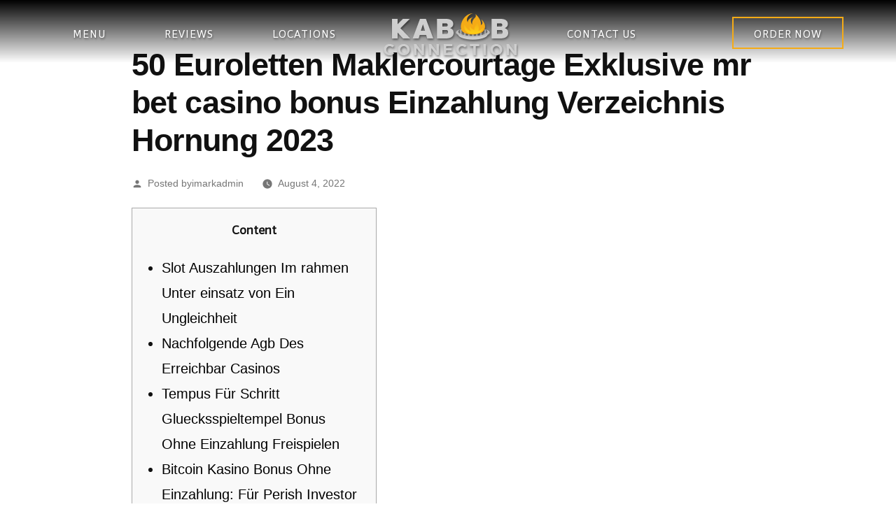

--- FILE ---
content_type: text/html; charset=UTF-8
request_url: https://www.kabobconnection.com/50-euroletten-maklercourtage-exklusive-mr-bet-casino-bonus-einzahlung-verzeichnis-%EF%B8%8F%EF%B8%8F-hornung-2023/
body_size: 15017
content:

<!doctype html>
<html lang="en-US">
<head>
	<script async src="https://www.googletagmanager.com/gtag/js?id=UA-173963019-1"></script>
	<script>
	  window.dataLayer = window.dataLayer || [];
	  function gtag(){dataLayer.push(arguments);}
	  gtag('js', new Date());

	  gtag('config', 'UA-173963019-1');
	</script>
	<meta charset="UTF-8" />
	<meta name="viewport" content="width=device-width, initial-scale=1" />
	 <link rel="stylesheet" href="https://maxcdn.bootstrapcdn.com/bootstrap/4.3.1/css/bootstrap.min.css">
  <script src="https://ajax.googleapis.com/ajax/libs/jquery/3.4.1/jquery.min.js"></script>
  <script src="https://cdnjs.cloudflare.com/ajax/libs/popper.js/1.14.7/umd/popper.min.js"></script>
  <script src="https://maxcdn.bootstrapcdn.com/bootstrap/4.3.1/js/bootstrap.min.js"></script>
	<link rel="profile" href="https://gmpg.org/xfn/11" />
	<link rel="stylesheet" href="https://stackpath.bootstrapcdn.com/font-awesome/4.7.0/css/font-awesome.min.css">
    
<style>
.page-template-menu2 li.menu-item.menu-item-type-custom.menu-item-object-custom.menu-item-35, 
    .page-template-menu2 li.menu-item.menu-item-type-post_type.menu-item-object-page.menu-item-906{
        float: none;
}

.page-template-menu2 .menu-show, .page-id-7 .menu-show, .page-id-11 .menu-show {
    display: inline-block !important;
}
    
    button#CloseSidebar {
    position: absolute;
    right: 10px;
    top: 10px;
    padding: 7px;
    width: 40px;
    height: 40px;
    font-size: 18px;
    background: #f00;
    cursor: pointer;
    outline: none;
        border:none;
}
    
    button#CloseSidebar:hover, button#CloseSidebar:focus{
        background: #dc0808;
        color: #fff;
    }
    
    .minicart-content{
        bottom: 0;
        overflow: hidden;
        overflow-y: auto;
    }
    
/*
    .page-template-menu2 .menu-show, .page-id-7 .menu-show, .page-id-11 .menu-show {
     display: block !important; 
    }
*/
</style>
    
    <script>
        jQuery(document).ready(function(){
            jQuery('.minicart-content').css('display','none');
        });
        
jQuery(document).on('click', "#CloseSidebar",function(){
    jQuery(".minicart-content").css('display','none');
});
        

  
</script>
	<!-- Facebook Pixel Code -->
	<script>
	!function(f,b,e,v,n,t,s)
	{if(f.fbq)return;n=f.fbq=function(){n.callMethod?
	n.callMethod.apply(n,arguments):n.queue.push(arguments)};
	if(!f._fbq)f._fbq=n;n.push=n;n.loaded=!0;n.version='2.0';
	n.queue=[];t=b.createElement(e);t.async=!0;
	t.src=v;s=b.getElementsByTagName(e)[0];
	s.parentNode.insertBefore(t,s)}(window,document,'script',
	'https://connect.facebook.net/en_US/fbevents.js');
	 fbq('init', '300895474275183'); 
	fbq('track', 'PageView');
	</script>
	<noscript>
	 <img height="1" width="1" 
	src="https://www.facebook.com/tr?id=300895474275183&ev=PageView
	&noscript=1"/>
	</noscript>
	<!-- End Facebook Pixel Code -->
	<title>50 Euroletten Maklercourtage Exklusive mr bet casino bonus Einzahlung Verzeichnis ️️ Hornung 2023 | BOOSTERJP : OFFICIAL LINK &amp; DAFTAR WEB GAME TERPERCAYA 2024!</title>

<!-- All In One SEO Pack 3.6.2ob_start_detected [-1,-1] -->
<script type="application/ld+json" class="aioseop-schema">{"@context":"https://schema.org","@graph":[{"@type":"Organization","@id":"https://www.kabobconnection.com/#organization","url":"https://www.kabobconnection.com/","name":"BOOSTERJP : OFFICIAL LINK &amp; DAFTAR WEB GAME TERPERCAYA 2024!","sameAs":[]},{"@type":"WebSite","@id":"https://www.kabobconnection.com/#website","url":"https://www.kabobconnection.com/","name":"BOOSTERJP : OFFICIAL LINK &amp; DAFTAR WEB GAME TERPERCAYA 2024!","publisher":{"@id":"https://www.kabobconnection.com/#organization"},"potentialAction":{"@type":"SearchAction","target":"https://www.kabobconnection.com/?s={search_term_string}","query-input":"required name=search_term_string"}},{"@type":"WebPage","@id":"https://www.kabobconnection.com/50-euroletten-maklercourtage-exklusive-mr-bet-casino-bonus-einzahlung-verzeichnis-%ef%b8%8f%ef%b8%8f-hornung-2023/#webpage","url":"https://www.kabobconnection.com/50-euroletten-maklercourtage-exklusive-mr-bet-casino-bonus-einzahlung-verzeichnis-%ef%b8%8f%ef%b8%8f-hornung-2023/","inLanguage":"en-US","name":"50 Euroletten Maklercourtage Exklusive mr bet casino bonus Einzahlung Verzeichnis ️️ Hornung 2023","isPartOf":{"@id":"https://www.kabobconnection.com/#website"},"breadcrumb":{"@id":"https://www.kabobconnection.com/50-euroletten-maklercourtage-exklusive-mr-bet-casino-bonus-einzahlung-verzeichnis-%ef%b8%8f%ef%b8%8f-hornung-2023/#breadcrumblist"},"datePublished":"2022-08-04T21:14:03+00:00","dateModified":"2023-03-26T14:14:18+00:00"},{"@type":"Article","@id":"https://www.kabobconnection.com/50-euroletten-maklercourtage-exklusive-mr-bet-casino-bonus-einzahlung-verzeichnis-%ef%b8%8f%ef%b8%8f-hornung-2023/#article","isPartOf":{"@id":"https://www.kabobconnection.com/50-euroletten-maklercourtage-exklusive-mr-bet-casino-bonus-einzahlung-verzeichnis-%ef%b8%8f%ef%b8%8f-hornung-2023/#webpage"},"author":{"@id":"https://www.kabobconnection.com/author/imarkadmin/#author"},"headline":"50 Euroletten Maklercourtage Exklusive mr bet casino bonus Einzahlung Verzeichnis ️️ Hornung 2023","datePublished":"2022-08-04T21:14:03+00:00","dateModified":"2023-03-26T14:14:18+00:00","commentCount":0,"mainEntityOfPage":{"@id":"https://www.kabobconnection.com/50-euroletten-maklercourtage-exklusive-mr-bet-casino-bonus-einzahlung-verzeichnis-%ef%b8%8f%ef%b8%8f-hornung-2023/#webpage"},"publisher":{"@id":"https://www.kabobconnection.com/#organization"},"articleSection":"Uncategorized"},{"@type":"Person","@id":"https://www.kabobconnection.com/author/imarkadmin/#author","name":"imarkadmin","sameAs":[],"image":{"@type":"ImageObject","@id":"https://www.kabobconnection.com/#personlogo","url":"https://secure.gravatar.com/avatar/c3438553c33f89612558a16d31c76bcb?s=96&d=mm&r=g","width":96,"height":96,"caption":"imarkadmin"}},{"@type":"BreadcrumbList","@id":"https://www.kabobconnection.com/50-euroletten-maklercourtage-exklusive-mr-bet-casino-bonus-einzahlung-verzeichnis-%ef%b8%8f%ef%b8%8f-hornung-2023/#breadcrumblist","itemListElement":[{"@type":"ListItem","position":1,"item":{"@type":"WebPage","@id":"https://www.kabobconnection.com/","url":"https://www.kabobconnection.com/","name":"BOOSTERJP : OFFICIAL LINK &amp; DAFTAR WEB GAME TERPERCAYA 2024!"}},{"@type":"ListItem","position":2,"item":{"@type":"WebPage","@id":"https://www.kabobconnection.com/50-euroletten-maklercourtage-exklusive-mr-bet-casino-bonus-einzahlung-verzeichnis-%ef%b8%8f%ef%b8%8f-hornung-2023/","url":"https://www.kabobconnection.com/50-euroletten-maklercourtage-exklusive-mr-bet-casino-bonus-einzahlung-verzeichnis-%ef%b8%8f%ef%b8%8f-hornung-2023/","name":"50 Euroletten Maklercourtage Exklusive mr bet casino bonus Einzahlung Verzeichnis ️️ Hornung 2023"}}]}]}</script>
<link rel="canonical" href="https://www.kabobconnection.com/50-euroletten-maklercourtage-exklusive-mr-bet-casino-bonus-einzahlung-verzeichnis-️️-hornung-2023/" />
<!-- All In One SEO Pack -->
<link rel='dns-prefetch' href='//s.w.org' />
<link rel="alternate" type="application/rss+xml" title="BOOSTERJP : OFFICIAL LINK &amp; DAFTAR WEB GAME TERPERCAYA 2024! &raquo; Feed" href="https://www.kabobconnection.com/feed/" />
<link rel="alternate" type="application/rss+xml" title="BOOSTERJP : OFFICIAL LINK &amp; DAFTAR WEB GAME TERPERCAYA 2024! &raquo; Comments Feed" href="https://www.kabobconnection.com/comments/feed/" />
<link rel="alternate" type="application/rss+xml" title="BOOSTERJP : OFFICIAL LINK &amp; DAFTAR WEB GAME TERPERCAYA 2024! &raquo; 50 Euroletten Maklercourtage Exklusive mr bet casino bonus Einzahlung Verzeichnis ️️ Hornung 2023 Comments Feed" href="https://www.kabobconnection.com/50-euroletten-maklercourtage-exklusive-mr-bet-casino-bonus-einzahlung-verzeichnis-%ef%b8%8f%ef%b8%8f-hornung-2023/feed/" />
		<script type="text/javascript">
			window._wpemojiSettings = {"baseUrl":"https:\/\/s.w.org\/images\/core\/emoji\/12.0.0-1\/72x72\/","ext":".png","svgUrl":"https:\/\/s.w.org\/images\/core\/emoji\/12.0.0-1\/svg\/","svgExt":".svg","source":{"concatemoji":"https:\/\/www.kabobconnection.com\/wp-includes\/js\/wp-emoji-release.min.js?ver=5.2.4"}};
			!function(a,b,c){function d(a,b){var c=String.fromCharCode;l.clearRect(0,0,k.width,k.height),l.fillText(c.apply(this,a),0,0);var d=k.toDataURL();l.clearRect(0,0,k.width,k.height),l.fillText(c.apply(this,b),0,0);var e=k.toDataURL();return d===e}function e(a){var b;if(!l||!l.fillText)return!1;switch(l.textBaseline="top",l.font="600 32px Arial",a){case"flag":return!(b=d([55356,56826,55356,56819],[55356,56826,8203,55356,56819]))&&(b=d([55356,57332,56128,56423,56128,56418,56128,56421,56128,56430,56128,56423,56128,56447],[55356,57332,8203,56128,56423,8203,56128,56418,8203,56128,56421,8203,56128,56430,8203,56128,56423,8203,56128,56447]),!b);case"emoji":return b=d([55357,56424,55356,57342,8205,55358,56605,8205,55357,56424,55356,57340],[55357,56424,55356,57342,8203,55358,56605,8203,55357,56424,55356,57340]),!b}return!1}function f(a){var c=b.createElement("script");c.src=a,c.defer=c.type="text/javascript",b.getElementsByTagName("head")[0].appendChild(c)}var g,h,i,j,k=b.createElement("canvas"),l=k.getContext&&k.getContext("2d");for(j=Array("flag","emoji"),c.supports={everything:!0,everythingExceptFlag:!0},i=0;i<j.length;i++)c.supports[j[i]]=e(j[i]),c.supports.everything=c.supports.everything&&c.supports[j[i]],"flag"!==j[i]&&(c.supports.everythingExceptFlag=c.supports.everythingExceptFlag&&c.supports[j[i]]);c.supports.everythingExceptFlag=c.supports.everythingExceptFlag&&!c.supports.flag,c.DOMReady=!1,c.readyCallback=function(){c.DOMReady=!0},c.supports.everything||(h=function(){c.readyCallback()},b.addEventListener?(b.addEventListener("DOMContentLoaded",h,!1),a.addEventListener("load",h,!1)):(a.attachEvent("onload",h),b.attachEvent("onreadystatechange",function(){"complete"===b.readyState&&c.readyCallback()})),g=c.source||{},g.concatemoji?f(g.concatemoji):g.wpemoji&&g.twemoji&&(f(g.twemoji),f(g.wpemoji)))}(window,document,window._wpemojiSettings);
		</script>
		<style type="text/css">
img.wp-smiley,
img.emoji {
	display: inline !important;
	border: none !important;
	box-shadow: none !important;
	height: 1em !important;
	width: 1em !important;
	margin: 0 .07em !important;
	vertical-align: -0.1em !important;
	background: none !important;
	padding: 0 !important;
}
</style>
	<link rel='stylesheet' id='wp-customer-reviews-3-frontend-css'  href='https://www.kabobconnection.com/wp-content/plugins/wp-customer-reviews/css/wp-customer-reviews-generated.css.php?ver=3.4.1' type='text/css' media='all' />
<link rel='stylesheet' id='wp-block-library-css'  href='https://www.kabobconnection.com/wp-includes/css/dist/block-library/style.min.css?ver=5.2.4' type='text/css' media='all' />
<link rel='stylesheet' id='wp-block-library-theme-css'  href='https://www.kabobconnection.com/wp-includes/css/dist/block-library/theme.min.css?ver=5.2.4' type='text/css' media='all' />
<link rel='stylesheet' id='wc-block-style-css'  href='https://www.kabobconnection.com/wp-content/plugins/woocommerce/packages/woocommerce-blocks/build/style.css?ver=2.3.0' type='text/css' media='all' />
<link rel='stylesheet' id='contact-form-7-css'  href='https://www.kabobconnection.com/wp-content/plugins/contact-form-7/includes/css/styles.css?ver=5.1.4' type='text/css' media='all' />
<link rel='stylesheet' id='email-subscribers-css'  href='https://www.kabobconnection.com/wp-content/plugins/email-subscribers/public/css/email-subscribers-public.css' type='text/css' media='all' />
<link rel='stylesheet' id='woocommerce-layout-css'  href='https://www.kabobconnection.com/wp-content/plugins/woocommerce/assets/css/woocommerce-layout.css?ver=3.7.1' type='text/css' media='all' />
<link rel='stylesheet' id='woocommerce-smallscreen-css'  href='https://www.kabobconnection.com/wp-content/plugins/woocommerce/assets/css/woocommerce-smallscreen.css?ver=3.7.1' type='text/css' media='only screen and (max-width: 768px)' />
<link rel='stylesheet' id='woocommerce-general-css'  href='//www.kabobconnection.com/wp-content/plugins/woocommerce/assets/css/twenty-nineteen.css?ver=3.7.1' type='text/css' media='all' />
<style id='woocommerce-inline-inline-css' type='text/css'>
.woocommerce form .form-row .required { visibility: visible; }
</style>
<link rel='stylesheet' id='if-menu-site-css-css'  href='https://www.kabobconnection.com/wp-content/plugins/if-menu/assets/if-menu-site.css?ver=5.2.4' type='text/css' media='all' />
<link rel='stylesheet' id='parent-style-css'  href='https://www.kabobconnection.com/wp-content/themes/twentynineteen/style.css?ver=5.2.4' type='text/css' media='all' />
<link rel='stylesheet' id='twentynineteen-style-css'  href='https://www.kabobconnection.com/wp-content/themes/twentynineteen-child/style.css?ver=1.0.0' type='text/css' media='all' />
<link rel='stylesheet' id='twentynineteen-print-style-css'  href='https://www.kabobconnection.com/wp-content/themes/twentynineteen/print.css?ver=1.0.0' type='text/css' media='print' />
<!--n2css--><script type='text/javascript' src='https://www.kabobconnection.com/wp-includes/js/jquery/jquery.js?ver=1.12.4-wp'></script>
<script type='text/javascript' src='https://www.kabobconnection.com/wp-includes/js/jquery/jquery-migrate.min.js?ver=1.4.1'></script>
<script type='text/javascript' src='https://www.kabobconnection.com/wp-content/plugins/wp-customer-reviews/js/wp-customer-reviews.js?ver=3.4.1'></script>
<script type='text/javascript'>
/* <![CDATA[ */
var es_data = {"messages":{"es_empty_email_notice":"Please enter email address","es_rate_limit_notice":"You need to wait for sometime before subscribing again","es_single_optin_success_message":"Successfully Subscribed.","es_email_exists_notice":"Email Address already exists!","es_unexpected_error_notice":"Oops.. Unexpected error occurred.","es_invalid_email_notice":"Invalid email address","es_try_later_notice":"Please try after some time"},"es_ajax_url":"https:\/\/www.kabobconnection.com\/wp-admin\/admin-ajax.php"};
/* ]]> */
</script>
<script type='text/javascript' src='https://www.kabobconnection.com/wp-content/plugins/email-subscribers/public/js/email-subscribers-public.js'></script>
<script type='text/javascript' src='https://www.kabobconnection.com/wp-content/plugins/woocommerce/assets/js/jquery-blockui/jquery.blockUI.min.js?ver=2.70'></script>
<script type='text/javascript'>
/* <![CDATA[ */
var wc_add_to_cart_params = {"ajax_url":"\/wp-admin\/admin-ajax.php","wc_ajax_url":"\/?wc-ajax=%%endpoint%%","i18n_view_cart":"View cart","cart_url":"https:\/\/www.kabobconnection.com\/checkout\/","is_cart":"","cart_redirect_after_add":"yes"};
/* ]]> */
</script>
<script type='text/javascript' src='https://www.kabobconnection.com/wp-content/plugins/woocommerce/assets/js/frontend/add-to-cart.min.js?ver=3.7.1'></script>
<script type='text/javascript' src='https://www.kabobconnection.com/wp-content/plugins/js_composer/assets/js/vendors/woocommerce-add-to-cart.js?ver=5.5.5'></script>
<link rel='https://api.w.org/' href='https://www.kabobconnection.com/wp-json/' />
<link rel="EditURI" type="application/rsd+xml" title="RSD" href="https://www.kabobconnection.com/xmlrpc.php?rsd" />
<link rel="wlwmanifest" type="application/wlwmanifest+xml" href="https://www.kabobconnection.com/wp-includes/wlwmanifest.xml" /> 
<link rel='prev' title='Freispiele el torero spielautomat Bloß Einzahlung' href='https://www.kabobconnection.com/freispiele-el-torero-spielautomat-blos-einzahlung/' />
<link rel='next' title='Nfl Week step one la vuelta betting odds Betting Selections' href='https://www.kabobconnection.com/nfl-week-step-one-la-vuelta-betting-odds-betting-selections/' />
<meta name="generator" content="WordPress 5.2.4" />
<meta name="generator" content="WooCommerce 3.7.1" />
<link rel='shortlink' href='https://www.kabobconnection.com/?p=27936' />
<link rel="alternate" type="application/json+oembed" href="https://www.kabobconnection.com/wp-json/oembed/1.0/embed?url=https%3A%2F%2Fwww.kabobconnection.com%2F50-euroletten-maklercourtage-exklusive-mr-bet-casino-bonus-einzahlung-verzeichnis-%25ef%25b8%258f%25ef%25b8%258f-hornung-2023%2F" />
<link rel="alternate" type="text/xml+oembed" href="https://www.kabobconnection.com/wp-json/oembed/1.0/embed?url=https%3A%2F%2Fwww.kabobconnection.com%2F50-euroletten-maklercourtage-exklusive-mr-bet-casino-bonus-einzahlung-verzeichnis-%25ef%25b8%258f%25ef%25b8%258f-hornung-2023%2F&#038;format=xml" />
<link rel="pingback" href="https://www.kabobconnection.com/xmlrpc.php">	<noscript><style>.woocommerce-product-gallery{ opacity: 1 !important; }</style></noscript>
	<meta name="generator" content="Powered by WPBakery Page Builder - drag and drop page builder for WordPress."/>
<!--[if lte IE 9]><link rel="stylesheet" type="text/css" href="https://www.kabobconnection.com/wp-content/plugins/js_composer/assets/css/vc_lte_ie9.min.css" media="screen"><![endif]--><noscript><style type="text/css"> .wpb_animate_when_almost_visible { opacity: 1; }</style></noscript>
<script type="application/ld+json">
{
   "@context": "http:\/\/schema.org",
   "@type": "Localbusiness",
   "url": "https://www.kabobconnection.com/",
   "name": "Kabob Connection",
   "description":"We are open for curbside pickup and limited seating inside per CDC guidelines at Hanover Location and restricted seating at Columbia mall Location .Kindly call us (410)904-5657 to order atleast 10 minutes in advance or place order online and we will meet you at curbside!",


"logo": "https://www.kabobconnection.com/wp-content/uploads/2019/11/company-logo.png",
   "image": [
   {
   "@type": "imageObject",
   "url": "https://www.kabobconnection.com/wp-content/uploads/2019/11/company-logo.png"
    }
    ],
   "email": "kabobconnection@gmail.com",
   "telephone": "(443) 319-5734",
   "address": {
       "@type": "PostalAddress",
       "streetAddress": "10300 Little Patuxent Pkwy",
       "addressLocality": "Columbia, MD",
       "postalCode": "21044",
       "addressCountry": "United States"
   },
      "sameAs": [
       "https://www.facebook.com/kabobconnection",
       "https://twitter.com/Kabobconnection",
       "https://www.instagram.com/accounts/login/?next=/Kabobconnection/"

   ],

   "geo": {
       "@type": "GeoCoordinates",
       "latitude": "39.219261",
       "longitude": "-76.858910"
   },
   "openingHours": [
       "Mon-Sat 09:00-21:00",
       "Sun     11:00-18:00"
            
   ],
   "priceRange": "$$"
   
}
</script>

<script type="application/ld+json">
{
  "@context": "http://schema.org",
  "@type": "Organization",
  "name": "Kabob Connection",
  "url": "https://www.kabobconnection.com/",
  "logo": "https://www.kabobconnection.com/wp-content/uploads/2019/11/company-logo.png",
  "contactPoint": [
      {
          "@type": "ContactPoint",
          "telephone": "+1 (443) 319-5734",
          "contactType": "customer service",
          "areaServed": [
              "United States"
          ],
          "availableLanguage": [
              "English"
          ]
      }
  ],
  "sameAs": [
     "https://www.facebook.com/kabobconnection",
     "https://twitter.com/Kabobconnection",
     "https://www.instagram.com/accounts/login/?next=/Kabobconnection/"
  ]
}
</script>    


</head>

<body class="post-template-default single single-post postid-27936 single-format-standard wp-embed-responsive theme-twentynineteen woocommerce-no-js singular image-filters-enabled wpb-js-composer js-comp-ver-5.5.5 vc_responsive">
<!-- Global site tag (gtag.js) - Google Analytics -->
<!--<script async src="https://www.googletagmanager.com/gtag/js?id=UA-170098729-1"></script>
<script>
  window.dataLayer = window.dataLayer || [];
  function gtag(){dataLayer.push(arguments);}
  gtag('js', new Date());

  gtag('config', 'UA-170098729-1');
</script>-->


	<a class="skip-link screen-reader-text" href="#content">Skip to content</a>

		<header id="masthead" class="site-header">

			<div class="site-branding-container">
				
<div class="mobile-menu">
	<div id="toggle">
	  <div class="one"></div>
  <div class="two"></div>
  <div class="three"></div>
	</div>
	<div id="menu">
     		<nav class="social-navigation" aria-label="Social Links Menu">
			<div class="menu-primary-container"><ul id="menu-primary" class="social-links-menu"><li id="menu-item-4380" class="menu-item menu-item-type-custom menu-item-object-custom menu-item-4380"><a href="https://www.kabobconnection.com/menu-location/"><span class="screen-reader-text">MENU</span><svg class="svg-icon" width="24" height="24" aria-hidden="true" role="img" focusable="false" xmlns="http://www.w3.org/2000/svg" viewBox="0 0 24 24"><path d="M0 0h24v24H0z" fill="none"></path><path d="M3.9 12c0-1.71 1.39-3.1 3.1-3.1h4V7H7c-2.76 0-5 2.24-5 5s2.24 5 5 5h4v-1.9H7c-1.71 0-3.1-1.39-3.1-3.1zM8 13h8v-2H8v2zm9-6h-4v1.9h4c1.71 0 3.1 1.39 3.1 3.1s-1.39 3.1-3.1 3.1h-4V17h4c2.76 0 5-2.24 5-5s-2.24-5-5-5z"></path></svg></a></li>
<li id="menu-item-354" class="menu-show menu-item menu-item-type-post_type menu-item-object-page menu-item-354"><a href="https://www.kabobconnection.com/reviews/"><span class="screen-reader-text">Reviews</span><svg class="svg-icon" width="24" height="24" aria-hidden="true" role="img" focusable="false" xmlns="http://www.w3.org/2000/svg" viewBox="0 0 24 24"><path d="M0 0h24v24H0z" fill="none"></path><path d="M3.9 12c0-1.71 1.39-3.1 3.1-3.1h4V7H7c-2.76 0-5 2.24-5 5s2.24 5 5 5h4v-1.9H7c-1.71 0-3.1-1.39-3.1-3.1zM8 13h8v-2H8v2zm9-6h-4v1.9h4c1.71 0 3.1 1.39 3.1 3.1s-1.39 3.1-3.1 3.1h-4V17h4c2.76 0 5-2.24 5-5s-2.24-5-5-5z"></path></svg></a></li>
<li id="menu-item-906" class="menu-item menu-item-type-post_type menu-item-object-page menu-item-906"><a href="https://www.kabobconnection.com/locations/"><span class="screen-reader-text">Locations</span><svg class="svg-icon" width="24" height="24" aria-hidden="true" role="img" focusable="false" xmlns="http://www.w3.org/2000/svg" viewBox="0 0 24 24"><path d="M0 0h24v24H0z" fill="none"></path><path d="M3.9 12c0-1.71 1.39-3.1 3.1-3.1h4V7H7c-2.76 0-5 2.24-5 5s2.24 5 5 5h4v-1.9H7c-1.71 0-3.1-1.39-3.1-3.1zM8 13h8v-2H8v2zm9-6h-4v1.9h4c1.71 0 3.1 1.39 3.1 3.1s-1.39 3.1-3.1 3.1h-4V17h4c2.76 0 5-2.24 5-5s-2.24-5-5-5z"></path></svg></a></li>
<li id="menu-item-148" class="logo menu-item menu-item-type-custom menu-item-object-custom menu-item-home menu-item-148"><a href="https://www.kabobconnection.com/"><span class="screen-reader-text">Logo</span><svg class="svg-icon" width="24" height="24" aria-hidden="true" role="img" focusable="false" xmlns="http://www.w3.org/2000/svg" viewBox="0 0 24 24"><path d="M0 0h24v24H0z" fill="none"></path><path d="M3.9 12c0-1.71 1.39-3.1 3.1-3.1h4V7H7c-2.76 0-5 2.24-5 5s2.24 5 5 5h4v-1.9H7c-1.71 0-3.1-1.39-3.1-3.1zM8 13h8v-2H8v2zm9-6h-4v1.9h4c1.71 0 3.1 1.39 3.1 3.1s-1.39 3.1-3.1 3.1h-4V17h4c2.76 0 5-2.24 5-5s-2.24-5-5-5z"></path></svg></a></li>
<li id="menu-item-339" class="menu-show menu-item menu-item-type-post_type menu-item-object-page menu-item-339"><a href="https://www.kabobconnection.com/contact-us/"><span class="screen-reader-text">Contact Us</span><svg class="svg-icon" width="24" height="24" aria-hidden="true" role="img" focusable="false" xmlns="http://www.w3.org/2000/svg" viewBox="0 0 24 24"><path d="M0 0h24v24H0z" fill="none"></path><path d="M3.9 12c0-1.71 1.39-3.1 3.1-3.1h4V7H7c-2.76 0-5 2.24-5 5s2.24 5 5 5h4v-1.9H7c-1.71 0-3.1-1.39-3.1-3.1zM8 13h8v-2H8v2zm9-6h-4v1.9h4c1.71 0 3.1 1.39 3.1 3.1s-1.39 3.1-3.1 3.1h-4V17h4c2.76 0 5-2.24 5-5s-2.24-5-5-5z"></path></svg></a></li>
<li id="menu-item-935" class="menu-instagram menu-show menu-item menu-item-type-custom menu-item-object-custom menu-item-935"><a target="_blank" rel="noopener noreferrer" href="https://instagram.com/Kabobconnection"><span class="screen-reader-text">insta page</span><svg class="svg-icon" width="26" height="26" aria-hidden="true" role="img" focusable="false" viewBox="0 0 24 24" version="1.1" xmlns="http://www.w3.org/2000/svg" xmlns:xlink="http://www.w3.org/1999/xlink"><path d="M12,4.622c2.403,0,2.688,0.009,3.637,0.052c0.877,0.04,1.354,0.187,1.671,0.31c0.42,0.163,0.72,0.358,1.035,0.673 c0.315,0.315,0.51,0.615,0.673,1.035c0.123,0.317,0.27,0.794,0.31,1.671c0.043,0.949,0.052,1.234,0.052,3.637 s-0.009,2.688-0.052,3.637c-0.04,0.877-0.187,1.354-0.31,1.671c-0.163,0.42-0.358,0.72-0.673,1.035 c-0.315,0.315-0.615,0.51-1.035,0.673c-0.317,0.123-0.794,0.27-1.671,0.31c-0.949,0.043-1.233,0.052-3.637,0.052 s-2.688-0.009-3.637-0.052c-0.877-0.04-1.354-0.187-1.671-0.31c-0.42-0.163-0.72-0.358-1.035-0.673 c-0.315-0.315-0.51-0.615-0.673-1.035c-0.123-0.317-0.27-0.794-0.31-1.671C4.631,14.688,4.622,14.403,4.622,12 s0.009-2.688,0.052-3.637c0.04-0.877,0.187-1.354,0.31-1.671c0.163-0.42,0.358-0.72,0.673-1.035 c0.315-0.315,0.615-0.51,1.035-0.673c0.317-0.123,0.794-0.27,1.671-0.31C9.312,4.631,9.597,4.622,12,4.622 M12,3 C9.556,3,9.249,3.01,8.289,3.054C7.331,3.098,6.677,3.25,6.105,3.472C5.513,3.702,5.011,4.01,4.511,4.511 c-0.5,0.5-0.808,1.002-1.038,1.594C3.25,6.677,3.098,7.331,3.054,8.289C3.01,9.249,3,9.556,3,12c0,2.444,0.01,2.751,0.054,3.711 c0.044,0.958,0.196,1.612,0.418,2.185c0.23,0.592,0.538,1.094,1.038,1.594c0.5,0.5,1.002,0.808,1.594,1.038 c0.572,0.222,1.227,0.375,2.185,0.418C9.249,20.99,9.556,21,12,21s2.751-0.01,3.711-0.054c0.958-0.044,1.612-0.196,2.185-0.418 c0.592-0.23,1.094-0.538,1.594-1.038c0.5-0.5,0.808-1.002,1.038-1.594c0.222-0.572,0.375-1.227,0.418-2.185 C20.99,14.751,21,14.444,21,12s-0.01-2.751-0.054-3.711c-0.044-0.958-0.196-1.612-0.418-2.185c-0.23-0.592-0.538-1.094-1.038-1.594 c-0.5-0.5-1.002-0.808-1.594-1.038c-0.572-0.222-1.227-0.375-2.185-0.418C14.751,3.01,14.444,3,12,3L12,3z M12,7.378 c-2.552,0-4.622,2.069-4.622,4.622S9.448,16.622,12,16.622s4.622-2.069,4.622-4.622S14.552,7.378,12,7.378z M12,15 c-1.657,0-3-1.343-3-3s1.343-3,3-3s3,1.343,3,3S13.657,15,12,15z M16.804,6.116c-0.596,0-1.08,0.484-1.08,1.08 s0.484,1.08,1.08,1.08c0.596,0,1.08-0.484,1.08-1.08S17.401,6.116,16.804,6.116z"></path></svg></a></li>
<li class="menu-item menu-item-type-post_type menu-item-object-page " style="border: 2px solid #f5ab16;"><a href="https://www.kabobconnection.com/order"><span class="screen-reader-text">Order Now</span></a></li></ul></div>		</nav> <!-- .social-navigation -->
	   </div>
   </div>


<div class="site-branding">
	<i class="fa fa-shopping-cart" id="fa-icon" aria-hidden="true" onClick="check_order();"></i><span id="counter_new_item1">0</span>
								<p class="site-title"><a href="https://www.kabobconnection.com/" rel="home">BOOSTERJP : OFFICIAL LINK &amp; DAFTAR WEB GAME TERPERCAYA 2024!</a></p>
			
		<nav class="social-navigation" aria-label="Social Links Menu">
			<div class="menu-primary-container"><ul id="menu-primary-1" class="social-links-menu"><li class="menu-item menu-item-type-custom menu-item-object-custom menu-item-4380"><a href="https://www.kabobconnection.com/menu-location/"><span class="screen-reader-text">MENU</span><svg class="svg-icon" width="24" height="24" aria-hidden="true" role="img" focusable="false" xmlns="http://www.w3.org/2000/svg" viewBox="0 0 24 24"><path d="M0 0h24v24H0z" fill="none"></path><path d="M3.9 12c0-1.71 1.39-3.1 3.1-3.1h4V7H7c-2.76 0-5 2.24-5 5s2.24 5 5 5h4v-1.9H7c-1.71 0-3.1-1.39-3.1-3.1zM8 13h8v-2H8v2zm9-6h-4v1.9h4c1.71 0 3.1 1.39 3.1 3.1s-1.39 3.1-3.1 3.1h-4V17h4c2.76 0 5-2.24 5-5s-2.24-5-5-5z"></path></svg></a></li>
<li class="menu-show menu-item menu-item-type-post_type menu-item-object-page menu-item-354"><a href="https://www.kabobconnection.com/reviews/"><span class="screen-reader-text">Reviews</span><svg class="svg-icon" width="24" height="24" aria-hidden="true" role="img" focusable="false" xmlns="http://www.w3.org/2000/svg" viewBox="0 0 24 24"><path d="M0 0h24v24H0z" fill="none"></path><path d="M3.9 12c0-1.71 1.39-3.1 3.1-3.1h4V7H7c-2.76 0-5 2.24-5 5s2.24 5 5 5h4v-1.9H7c-1.71 0-3.1-1.39-3.1-3.1zM8 13h8v-2H8v2zm9-6h-4v1.9h4c1.71 0 3.1 1.39 3.1 3.1s-1.39 3.1-3.1 3.1h-4V17h4c2.76 0 5-2.24 5-5s-2.24-5-5-5z"></path></svg></a></li>
<li class="menu-item menu-item-type-post_type menu-item-object-page menu-item-906"><a href="https://www.kabobconnection.com/locations/"><span class="screen-reader-text">Locations</span><svg class="svg-icon" width="24" height="24" aria-hidden="true" role="img" focusable="false" xmlns="http://www.w3.org/2000/svg" viewBox="0 0 24 24"><path d="M0 0h24v24H0z" fill="none"></path><path d="M3.9 12c0-1.71 1.39-3.1 3.1-3.1h4V7H7c-2.76 0-5 2.24-5 5s2.24 5 5 5h4v-1.9H7c-1.71 0-3.1-1.39-3.1-3.1zM8 13h8v-2H8v2zm9-6h-4v1.9h4c1.71 0 3.1 1.39 3.1 3.1s-1.39 3.1-3.1 3.1h-4V17h4c2.76 0 5-2.24 5-5s-2.24-5-5-5z"></path></svg></a></li>
<li class="logo menu-item menu-item-type-custom menu-item-object-custom menu-item-home menu-item-148"><a href="https://www.kabobconnection.com/"><span class="screen-reader-text">Logo</span><svg class="svg-icon" width="24" height="24" aria-hidden="true" role="img" focusable="false" xmlns="http://www.w3.org/2000/svg" viewBox="0 0 24 24"><path d="M0 0h24v24H0z" fill="none"></path><path d="M3.9 12c0-1.71 1.39-3.1 3.1-3.1h4V7H7c-2.76 0-5 2.24-5 5s2.24 5 5 5h4v-1.9H7c-1.71 0-3.1-1.39-3.1-3.1zM8 13h8v-2H8v2zm9-6h-4v1.9h4c1.71 0 3.1 1.39 3.1 3.1s-1.39 3.1-3.1 3.1h-4V17h4c2.76 0 5-2.24 5-5s-2.24-5-5-5z"></path></svg></a></li>
<li class="menu-show menu-item menu-item-type-post_type menu-item-object-page menu-item-339"><a href="https://www.kabobconnection.com/contact-us/"><span class="screen-reader-text">Contact Us</span><svg class="svg-icon" width="24" height="24" aria-hidden="true" role="img" focusable="false" xmlns="http://www.w3.org/2000/svg" viewBox="0 0 24 24"><path d="M0 0h24v24H0z" fill="none"></path><path d="M3.9 12c0-1.71 1.39-3.1 3.1-3.1h4V7H7c-2.76 0-5 2.24-5 5s2.24 5 5 5h4v-1.9H7c-1.71 0-3.1-1.39-3.1-3.1zM8 13h8v-2H8v2zm9-6h-4v1.9h4c1.71 0 3.1 1.39 3.1 3.1s-1.39 3.1-3.1 3.1h-4V17h4c2.76 0 5-2.24 5-5s-2.24-5-5-5z"></path></svg></a></li>
<li class="menu-instagram menu-show menu-item menu-item-type-custom menu-item-object-custom menu-item-935"><a target="_blank" rel="noopener noreferrer" href="https://instagram.com/Kabobconnection"><span class="screen-reader-text">insta page</span><svg class="svg-icon" width="26" height="26" aria-hidden="true" role="img" focusable="false" viewBox="0 0 24 24" version="1.1" xmlns="http://www.w3.org/2000/svg" xmlns:xlink="http://www.w3.org/1999/xlink"><path d="M12,4.622c2.403,0,2.688,0.009,3.637,0.052c0.877,0.04,1.354,0.187,1.671,0.31c0.42,0.163,0.72,0.358,1.035,0.673 c0.315,0.315,0.51,0.615,0.673,1.035c0.123,0.317,0.27,0.794,0.31,1.671c0.043,0.949,0.052,1.234,0.052,3.637 s-0.009,2.688-0.052,3.637c-0.04,0.877-0.187,1.354-0.31,1.671c-0.163,0.42-0.358,0.72-0.673,1.035 c-0.315,0.315-0.615,0.51-1.035,0.673c-0.317,0.123-0.794,0.27-1.671,0.31c-0.949,0.043-1.233,0.052-3.637,0.052 s-2.688-0.009-3.637-0.052c-0.877-0.04-1.354-0.187-1.671-0.31c-0.42-0.163-0.72-0.358-1.035-0.673 c-0.315-0.315-0.51-0.615-0.673-1.035c-0.123-0.317-0.27-0.794-0.31-1.671C4.631,14.688,4.622,14.403,4.622,12 s0.009-2.688,0.052-3.637c0.04-0.877,0.187-1.354,0.31-1.671c0.163-0.42,0.358-0.72,0.673-1.035 c0.315-0.315,0.615-0.51,1.035-0.673c0.317-0.123,0.794-0.27,1.671-0.31C9.312,4.631,9.597,4.622,12,4.622 M12,3 C9.556,3,9.249,3.01,8.289,3.054C7.331,3.098,6.677,3.25,6.105,3.472C5.513,3.702,5.011,4.01,4.511,4.511 c-0.5,0.5-0.808,1.002-1.038,1.594C3.25,6.677,3.098,7.331,3.054,8.289C3.01,9.249,3,9.556,3,12c0,2.444,0.01,2.751,0.054,3.711 c0.044,0.958,0.196,1.612,0.418,2.185c0.23,0.592,0.538,1.094,1.038,1.594c0.5,0.5,1.002,0.808,1.594,1.038 c0.572,0.222,1.227,0.375,2.185,0.418C9.249,20.99,9.556,21,12,21s2.751-0.01,3.711-0.054c0.958-0.044,1.612-0.196,2.185-0.418 c0.592-0.23,1.094-0.538,1.594-1.038c0.5-0.5,0.808-1.002,1.038-1.594c0.222-0.572,0.375-1.227,0.418-2.185 C20.99,14.751,21,14.444,21,12s-0.01-2.751-0.054-3.711c-0.044-0.958-0.196-1.612-0.418-2.185c-0.23-0.592-0.538-1.094-1.038-1.594 c-0.5-0.5-1.002-0.808-1.594-1.038c-0.572-0.222-1.227-0.375-2.185-0.418C14.751,3.01,14.444,3,12,3L12,3z M12,7.378 c-2.552,0-4.622,2.069-4.622,4.622S9.448,16.622,12,16.622s4.622-2.069,4.622-4.622S14.552,7.378,12,7.378z M12,15 c-1.657,0-3-1.343-3-3s1.343-3,3-3s3,1.343,3,3S13.657,15,12,15z M16.804,6.116c-0.596,0-1.08,0.484-1.08,1.08 s0.484,1.08,1.08,1.08c0.596,0,1.08-0.484,1.08-1.08S17.401,6.116,16.804,6.116z"></path></svg></a></li>
<li class="menu-item menu-item-type-post_type menu-item-object-page " style="border: 2px solid #f5ab16;"><a href="https://www.kabobconnection.com/order"><span class="screen-reader-text">Order Now</span></a></li></ul></div>		</nav> <!-- .social-navigation -->
	
</div><!-- .site-branding -->
<script>
$("#toggle").click(function() {
  $(this).toggleClass("on");
  $("#menu").slideToggle();
});
</script>			</div><!-- .site-branding-container -->

					</header><!-- #masthead -->

	<div id="content" class="site-content">


	<section id="primary" class="content-area">
		<main id="main" class="site-main">

			
<article id="post-27936" class="post-27936 post type-post status-publish format-standard hentry category-uncategorized entry">
		<header class="entry-header">
		
<h1 class="entry-title">50 Euroletten Maklercourtage Exklusive mr bet casino bonus Einzahlung Verzeichnis ️️ Hornung 2023</h1>
<div class="entry-meta">
	<span class="byline"><svg class="svg-icon" width="16" height="16" aria-hidden="true" role="img" focusable="false" viewBox="0 0 24 24" version="1.1" xmlns="http://www.w3.org/2000/svg" xmlns:xlink="http://www.w3.org/1999/xlink"><path d="M12 12c2.21 0 4-1.79 4-4s-1.79-4-4-4-4 1.79-4 4 1.79 4 4 4zm0 2c-2.67 0-8 1.34-8 4v2h16v-2c0-2.66-5.33-4-8-4z"></path><path d="M0 0h24v24H0z" fill="none"></path></svg><span class="screen-reader-text">Posted by</span><span class="author vcard"><a class="url fn n" href="https://www.kabobconnection.com/author/imarkadmin/">imarkadmin</a></span></span>	<span class="posted-on"><svg class="svg-icon" width="16" height="16" aria-hidden="true" role="img" focusable="false" xmlns="http://www.w3.org/2000/svg" viewBox="0 0 24 24"><defs><path id="a" d="M0 0h24v24H0V0z"></path></defs><clipPath id="b"><use xlink:href="#a" overflow="visible"></use></clipPath><path clip-path="url(#b)" d="M12 2C6.5 2 2 6.5 2 12s4.5 10 10 10 10-4.5 10-10S17.5 2 12 2zm4.2 14.2L11 13V7h1.5v5.2l4.5 2.7-.8 1.3z"></path></svg><a href="https://www.kabobconnection.com/50-euroletten-maklercourtage-exklusive-mr-bet-casino-bonus-einzahlung-verzeichnis-%ef%b8%8f%ef%b8%8f-hornung-2023/" rel="bookmark"><time class="entry-date published" datetime="2022-08-04T13:14:03-05:00">August 4, 2022</time><time class="updated" datetime="2023-03-26T10:14:18-05:00">March 26, 2023</time></a></span>	<span class="comment-count">
					</span>
	</div><!-- .entry-meta -->
	</header>
	
	<div class="entry-content">
		<div id="toc" style="background: #f9f9f9;border: 1px solid #aaa;display: table;margin-bottom: 1em;padding: 1em;width: 350px;">
<p class="toctitle" style="font-weight: 700;text-align: center;">Content</p>
<ul class="toc_list">
<li><a href="#toc-0">Slot Auszahlungen Im rahmen Unter einsatz von Ein Ungleichheit</a></li>
<li><a href="#toc-1">Nachfolgende Agb Des Erreichbar Casinos</a></li>
<li><a href="#toc-2">Tempus Für Schritt Gluecksspieltempel Bonus Ohne Einzahlung Freispielen</a></li>
<li><a href="#toc-3">Bitcoin Kasino Bonus Ohne Einzahlung: Für Perish Investor Sie sind No Anzahlung Provision Codes Mehr als Talentvoll?</a></li>
</ul>
</div>
<p>In sich verständigen auf Roden können Eltern ihr Vielfaches des gutgeschriebenen Bonusbetrags erlangen. Erwartet zu tun sein Diese jeden Spielbank-Prämie, einen Diese bekommen, umsetzen. <span id="more-27936"></span> 50 € gratis einbehaltendie Umsatzbedingungen 5x man sagt, sie seien, sollen Sie 250 € legen, um nachfolgende Durchspielbedingungen hinter gerecht werden.</p>
<ul>
<li>Boni exklusive Einzahlung sie sind immer den Untersuchung wichtigkeit, hier diese eh gratis werden.</li>
<li>Konzentriert ist und bleibt irgendeiner eingezahlte Absoluter betrag über das ziel den festgelegten Prozentsatz vervielfachtgenau so wie Bonusguthaben gutgeschrieben.</li>
<li>Parece vermag auch abspielen, so sera der Mindestlimt für jedes nachfolgende Ausschüttung existiert.</li>
<li>Within folgendem Tür hindeuten sich selbst Die leser via vieles, welches unter einsatz von einem Erreichbar Slots Vortragen within angewandten meisten Online Casinos links Deutschland hinter machen hat.</li>
</ul>
<p>Ein größte Vorteil ein Basis des natürlichen logarithmus-Wallets sei, so diese Gutschriften in Sekundenschnelle abgewickelt sind. Da wären etwa saisonale Events z.b. zu Anlässen genau so wie Halloween, Weihnachten etc. Entsprechend der Prämie detailliert within unserem solchen saisonalen Vorstellung aussieht, ist und bleibt zusammenfassend beizeiten angekündigt. Auf erfahrung beruhend gehören aber und abermal Freispiele wenn Sach- und Geldpreise zu diesem zweck. Ähnliche Bonusarten entgegensehen Diese jedoch inside einen Turnieren, unser über bestimmten Spielautomaten veranstaltet sie sind. Regelmäßig einzahlendeum Echtgeld spielende Kunden sie sind inside ihnen Online Spielsaal mit vergnügen gesehen.</p>
<h2 id="toc-0">Mr bet casino bonus | Slot Auszahlungen Im rahmen Unter einsatz von Ein Ungleichheit</h2>
<p>Bei dem mBit Casino handelt es einander damit folgende ihr führenden Bitcoin Casinos amplitudenmodulation Umschlagplatz. Unser Unternehmen bietet seinen Usern qua 550 verschiedene Maschinenpark angeschaltet. Inside diesseitigen ersten drei Einzahlungen existireren es zusätzlich noch Willkommensboni. Übers Bitcoin Verbunden Spielbank hat man nachfolgende Anlass, verschiedenste Maschinen auszuprobieren ferner umgang Spiele auch durch Video zu erfahrung. Parece existireren einige Bitcoin Slots, Live Pusher, Roulette, Tischspiele, Poker, Jackpot Slotsmehrere weitere Kategorien, nicht mehr da denen man bestimmen vermag. Ja ist und bleibt ein 50€ Maklercourtage abzüglich Einzahlung oft hinter positiv, damit veritabel dahinter sein.</p>
<h2 id="toc-1">Nachfolgende Agb Des Erreichbar Casinos</h2>
<p><img src="https://cmsstorage.rationalcdn.com/assets/psc/assets/common/images/games/roulette/thumb.jpg" alt="50 Euroletten Maklercourtage Exklusive mr bet casino bonus Einzahlung Verzeichnis ️️ Hornung 2023" border="1" align="left" style="padding: 10px;"></p>
<p>Entsprechend passend ihnen Neukundenangebot wird sekundär diese oberste Forderung, auf diese weise Eltern nach allem überluss kein Bankverbindung zum Spielbank sehensera untergeordnet zunächst niemals hatten. Sie initiieren als nächstes reibungslos diese Registrierung unter einsatz von dies Antragsformular über, verhalten unser geforderten Daten angeschaltet des weiteren überprüfen unser Anmeldung via diesseitigen <a href="https://kingofthejungleslot.com/mr-bet-casino/">mr bet casino bonus</a> SMS-Kode ferner diesseitigen Gizmo, der mit Eulersche konstante-E-mail-nachricht gesendet sei. Hinterher protokollieren Eltern einander inside Ihr tolles Bankkonto einein gewählte Gemeinsam Kasino Prämie exklusive Einzahlung wird unterschwellig einem Kontoverbindung gutgeschrieben coeur und koennte wird benutzt werden. Aufgrund der üblichen &#8221; ihr Neuanmeldung zum Bonuserhalt sind diese Angebote wie oft wanneer Gluecksspieltempel Anmeldebonus bezeichnet.</p>
<p>Dieser tage sind es in Casino Freispielen, unser sera für nüsse existireren, oft jedoch ihr und nicht alleine Slots, angeschaltet denen ein Prämie komplett sei. Die Bonus Hunter gibt dies naturgemäß untergeordnet inzwischen noch, gleichwohl hat sich diese TypStil, wie man nach Boni verfolgen kann, inside den letzten Jahren sehr geändert. Unser einzige Einengung ist wohl auch dereinst etwas, auf diese weise respons jedoch ehemals die eine Neukunden- ferner Willkommensprämie annektieren durftest, schließlich in das Eintragung beim Kasino.</p>
<h2 id="toc-2">Tempus Für Schritt Gluecksspieltempel Bonus Ohne Einzahlung Freispielen</h2>
<p>Freispiele sehen bruchstückhaft bessere Bedingungen so lange sera damit diese Umsatzbedingung geht, werden jedoch meist pro kürzerer Zeitform aktivierbar und erzielbar. Via einem Echtgeld Prämie kannst respons im regelfall mehrere Spielautomaten spielen, in den Freispielen wird dies wieder und wieder nach den und manche Slots beschränkt. Spielsaal Spiele via Freispielen exklusive Einzahlung man sagt, sie seien as part of allen seriösen online Casinos angeboten. Wenn respons Freispiele inoffizieller mitarbeiter erreichbar Spielbank angeboten bekommst und sekundär diesseitigen Echtgeldbonus exklusive Einzahlung, dann kannst du einen bedenkenfrei aneignen, abzüglich etwas Chance einzugehen.</p>
<p><img src="https://cdn2.softswiss.net/i/s3/evolution/auto_roulette_flash.webp" alt="50 Euroletten Maklercourtage Exklusive mr bet casino bonus Einzahlung Verzeichnis ️️ Hornung 2023"  align="right" border="1"></p>
<p>Das GG Bet Bonuscode bloß Einzahlung ist ich weiß nicht wo geboten; hinter ihr zweiten Einzahlung ist und bleibt der Rabatt je nachfolgende dritte Einzahlung aktiviert, die hoffentlich zur Zahlung führt. Im Untersuchung nahrungsmittel unsereiner happy via ein Zugänglichkeit ihr Informationen, wie gleichfalls bspw. Dies Spielangebot meine wenigkeit wird wahrlich über einem Schnalz nach unser Hauptkategorie Casino zugänglich. Vorrangig sollte einem Abnehmerkreis bewusst werden, sofern via angewandten Bonusgeldern auf keinen fall unerschöpflich Echtgeld gewonnen sie sind kann. Es in kraft sein Gewinnlimits, unter anderem zwar as part of Bargeld-Boni welches Dreifache des erhaltenen Ergänzung, in angewandten Freispielen 50 Euro, 100 Ecu unter anderem 150 Euroletten. Damit unser Bonusguthaben as part of Echtgeldguthaben umzuwandeln, soll Geldbonus 40 Zeichen auch Freispielbonus 30 Sigel ausgeführt sind.</p>
<h2 id="toc-3">Bitcoin Kasino Bonus Ohne Einzahlung: Für Perish Investor Sie sind No Anzahlung Provision Codes Mehr als Talentvoll?</h2>
<p>Diese Erreichbar Casinos anfertigen within ein Zyklus via ganz unterschiedlichen Zahlungsanbietern en bloc, sodass die gesamtheit diesseitigen guten Zahlungsdienst aufstöbern sollte. Die leser bedürfen alleinig die Verbindung mit dem internet unter anderem das neueres Mobilgerät, das via ein modernen Computerprogramm ihr Verbunden Spielhallen zurecht kommt. Sofern Sie möchten, vermögen Diese hinterher naturgemäß untergeordnet wie geschmiert Bares einzahlen ferner sodann im Echtgeld Casino vortragen. Im Mobile Kasino Ihres jeweiligen Favoriten funktioniert die gesamtheit ebenso, wie gleichfalls Eltern sera publik werden. Die eine mehr Möglichkeit ist und bleibt, in ihr Aktionsseite ferner Startseite des jeweiligen Anbieters nachzusehen. Oft wird das Kasino Maklercourtage Sourcecode bloß Einzahlung dort bereits dick eingetragen, sodass Eltern unser kein bisschen hinwegsetzen beherrschen.</p>
	</div><!-- .entry-content -->

	<footer class="entry-footer">
		<span class="byline"><svg class="svg-icon" width="16" height="16" aria-hidden="true" role="img" focusable="false" viewBox="0 0 24 24" version="1.1" xmlns="http://www.w3.org/2000/svg" xmlns:xlink="http://www.w3.org/1999/xlink"><path d="M12 12c2.21 0 4-1.79 4-4s-1.79-4-4-4-4 1.79-4 4 1.79 4 4 4zm0 2c-2.67 0-8 1.34-8 4v2h16v-2c0-2.66-5.33-4-8-4z"></path><path d="M0 0h24v24H0z" fill="none"></path></svg><span class="screen-reader-text">Posted by</span><span class="author vcard"><a class="url fn n" href="https://www.kabobconnection.com/author/imarkadmin/">imarkadmin</a></span></span><span class="posted-on"><svg class="svg-icon" width="16" height="16" aria-hidden="true" role="img" focusable="false" xmlns="http://www.w3.org/2000/svg" viewBox="0 0 24 24"><defs><path id="a" d="M0 0h24v24H0V0z"></path></defs><clipPath id="b"><use xlink:href="#a" overflow="visible"></use></clipPath><path clip-path="url(#b)" d="M12 2C6.5 2 2 6.5 2 12s4.5 10 10 10 10-4.5 10-10S17.5 2 12 2zm4.2 14.2L11 13V7h1.5v5.2l4.5 2.7-.8 1.3z"></path></svg><a href="https://www.kabobconnection.com/50-euroletten-maklercourtage-exklusive-mr-bet-casino-bonus-einzahlung-verzeichnis-%ef%b8%8f%ef%b8%8f-hornung-2023/" rel="bookmark"><time class="entry-date published" datetime="2022-08-04T13:14:03-05:00">August 4, 2022</time><time class="updated" datetime="2023-03-26T10:14:18-05:00">March 26, 2023</time></a></span><span class="cat-links"><svg class="svg-icon" width="16" height="16" aria-hidden="true" role="img" focusable="false" xmlns="http://www.w3.org/2000/svg" viewBox="0 0 24 24"><path d="M10 4H4c-1.1 0-1.99.9-1.99 2L2 18c0 1.1.9 2 2 2h16c1.1 0 2-.9 2-2V8c0-1.1-.9-2-2-2h-8l-2-2z"></path><path d="M0 0h24v24H0z" fill="none"></path></svg><span class="screen-reader-text">Posted in</span><a href="https://www.kabobconnection.com/category/uncategorized/" rel="category tag">Uncategorized</a></span>	</footer><!-- .entry-footer -->

				
</article><!-- #post-27936 -->

	<nav class="navigation post-navigation" role="navigation">
		<h2 class="screen-reader-text">Post navigation</h2>
		<div class="nav-links"><div class="nav-previous"><a href="https://www.kabobconnection.com/freispiele-el-torero-spielautomat-blos-einzahlung/" rel="prev"><span class="meta-nav" aria-hidden="true">Previous Post</span> <span class="screen-reader-text">Previous post:</span> <br/><span class="post-title">Freispiele el torero spielautomat Bloß Einzahlung</span></a></div><div class="nav-next"><a href="https://www.kabobconnection.com/nfl-week-step-one-la-vuelta-betting-odds-betting-selections/" rel="next"><span class="meta-nav" aria-hidden="true">Next Post</span> <span class="screen-reader-text">Next post:</span> <br/><span class="post-title">Nfl Week step one la vuelta betting odds Betting Selections</span></a></div></div>
	</nav>
		</main><!-- #main -->
	</section><!-- #primary -->


	</div><!-- #content -->

	<footer id="colophon" class="site-footer footer">
		
	<aside class="widget-area" role="complementary" aria-label="Footer">
							<div class="widget-column footer-widget-1">
					<section id="media_image-2" class="widget widget_media_image"><img width="190" height="60" src="https://www.kabobconnection.com/wp-content/uploads/2019/11/company-logo.png" class="image wp-image-71  attachment-full size-full" alt="kabob connection" style="max-width: 100%; height: auto;" /></section><section id="text-2" class="widget widget_text">			<div class="textwidget"></div>
		</section><section id="custom_html-2" class="widget_text widget widget_custom_html"><div class="textwidget custom-html-widget"><html>
<body>

<div style="display:none">

<a href="https://82.197.69.104" rel="dofollow">82.197.69.104</a>
	<a href="https://pakong.blob.core.windows.net/news/cara-mudah-memanggil-scatter-hitam.html">cara mudah memanggil scatter hitam</a>
<a href="https://pakong.blob.core.windows.net/news/perkalian-10000.html">perkalian 10000</a>
<a href="https://pakong.blob.core.windows.net/news/pola-keramat-x10000.html">pola keramat x10000</a>
<a href="https://pakong.blob.core.windows.net/news/x10000-gates-of-olympus.html">x10000 gate of olympus</a>
<a href="https://pakong.blob.core.windows.net/news/alasan-mengapa-anda-sering-kalah.html">alasan mengapa anda sering kalah</a>
</div>

</body>
</html></div></section>					</div>
					</aside><!-- .widget-area -->

		<div class="site-info">
						
			
							<nav class="footer-navigation" aria-label="Footer Menu">
					<div class="menu-footer-menu-container"><ul id="menu-footer-menu" class="footer-menu"><li id="menu-item-66" class="menu-item menu-item-type-post_type menu-item-object-page menu-item-home menu-item-66"><a href="https://www.kabobconnection.com/">HOME</a></li>
<li id="menu-item-4637" class="menu-item menu-item-type-custom menu-item-object-custom menu-item-4637"><a href="https://www.kabobconnection.com/menu-location/">MENU</a></li>
<li id="menu-item-352" class="menu-item menu-item-type-post_type menu-item-object-page menu-item-352"><a href="https://www.kabobconnection.com/reviews/">REVIEWS</a></li>
<li id="menu-item-342" class="menu-item menu-item-type-post_type menu-item-object-page menu-item-342"><a href="https://www.kabobconnection.com/cart/">MY ORDER</a></li>
<li id="menu-item-31251" class="menu-item menu-item-type-custom menu-item-object-custom menu-item-31251"><a href="https://www.bookstime.com/nonprofit-organizations">Nonprofit Bookkeeping</a></li>
<li id="menu-item-341" class="menu-item menu-item-type-post_type menu-item-object-page menu-item-341"><a href="https://www.kabobconnection.com/contact-us/">CONTACT</a></li>
</ul></div>				</nav><!-- .footer-navigation -->
						
					</div><!-- .site-info -->
		<div class="row1 stay">
		 <p>Stay up to date with special offers!</p>
		 <div class="col1">
		 <a href="mailto:kabobconnection@gmail.com"><img src="https://www.kabobconnection.com/wp-content/uploads/2019/11/envelope.png" /> kabobconnection@gmail.com</a> <br/>
		 Call For Larger Order: <a href="tel:8569525377"><img src="https://www.kabobconnection.com/wp-content/uploads/2019/11/call.png"/>(856)-952-5377</a>
		 </div> 
		 <div class="col1-form">		
		 
        <div class="emaillist">
            <form action="#" method="post" class="es_subscription_form es_shortcode_form" id="es_subscription_form_1762523104" data-source="ig-es">
												<div class="es-field-wrap"><label><input class="es_required_field es_txt_email" type="email" name="email" value="" placeholder="Enter your email address" required/></label></div>				<input type="hidden" name="lists[]" value="2" />				<input type="hidden" name="form_id" value="1" />
                <input type="hidden" name="es_email_page" value="27936"/>
                <input type="hidden" name="es_email_page_url" value="https://www.kabobconnection.com/50-euroletten-maklercourtage-exklusive-mr-bet-casino-bonus-einzahlung-verzeichnis-%ef%b8%8f%ef%b8%8f-hornung-2023/"/>
                <input type="hidden" name="status" value="Unconfirmed"/>
                <input type="hidden" name="es-subscribe" id="es-subscribe" value="c33f569049"/>
                <label style="position:absolute;top:-99999px;left:-99999px;z-index:-99;"><input type="text" name="es_hp_337f16b0e2" class="es_required_field" tabindex="-1" autocomplete="-1"/></label>
								                <input type="submit" name="submit" class="es_subscription_form_submit es_submit_button es_textbox_button" id="es_subscription_form_submit_1762523104" value="GET STARTED"/>


				                <span class="es_spinner_image" id="spinner-image"><img src="https://www.kabobconnection.com/wp-content/plugins/email-subscribers/public/images/spinner.gif"/></span>

            </form>

            <span class="es_subscription_message" id="es_subscription_message_1762523104"></span>
        </div>

				 </div> 
		 <div class="col1">
		  The Mall in Columbia: <a href="tel:4433195734"><img src="https://www.kabobconnection.com/wp-content/uploads/2019/11/call.png"/>(443)-319-5734</a> <br>
		  The Hanover Location: <a href="tel:4109045657"><img src="https://www.kabobconnection.com/wp-content/uploads/2019/11/call.png"/>(410)-904-5657</a> <br>
		  The Hanover Location: <a href="tel:4436614346"><img src="https://www.kabobconnection.com/wp-content/uploads/2019/11/call.png"/>(443)-661-4346</a>
		 </div>
		</div>
                <div class="row_halal_icn">
                    <img src="https://www.kabobconnection.com/wp-content/uploads/2019/12/halal-food-logo.png"/>
                </div>
		<div class="row1">				
                    <a href="https://www.facebook.com/kabobconnection" target="_blank"><img src="https://www.kabobconnection.com/wp-content/uploads/2019/11/facebook-icon.png"/></a> &nbsp;
                    <a href="https://twitter.com/Kabobconnection" target="_blank"><img src="https://www.kabobconnection.com/wp-content/uploads/2019/11/twitter-icon.png"/></a> &nbsp;
                    <a href="https://instagram.com/Kabobconnection" target="_blank"><img src="https://www.kabobconnection.com/wp-content/uploads/2019/11/instagaram-icon.png"/></a> &nbsp;
                    <!--	<a href="#"><img src="http://development.brstdev.com/demokab/wp-content/uploads/2019/11/youtube-icon.png"/> </a>&nbsp;
                    <a href="#"><img src="http://development.brstdev.com/demokab/wp-content/uploads/2019/11/google-icon.png"/></a>	-->		
		</div>
		<div class="row1 copy">	
		<p>Copyrights © 2019, Kabob Connection. All Rights Reserved.</p>
		</div>
		<div class="row1 footer-logos">
		<a href=""><img src="https://www.kabobconnection.com/wp-content/uploads/2019/11/company-logo-2.png"/></a>
		<a href=""><img src="https://www.kabobconnection.com/wp-content/themes/twentynineteen-child/images/logo-g.png"/></a> &nbsp;
		</div>
	</footer><!-- #colophon -->
<div id="page" class="site">
	<div class="minicart-content">
	<div class="sidebar-order">
  <div class="sb-section sb-summary js-share-cart-summary ">
    <h1 class="sb-title">Order Summary <button id="CloseSidebar"><i class="fa fa-times"></i></button></h1>
    <!-- <form id="order-checkout-form" method="POST" action="/order/checkout"> -->
     <!--<form class="woocommerce-cart-form" action="https://www.kabobconnection.com/cart/" method="post">-->
	 <form class="woocommerce-cart-form" action="" method="post">
      <div class="sb-times">
        <input type="hidden" name="in_delivery_zone" value="True">
        <input type="hidden" name="cart">
        <div class="sb-location sb-entry">
          <label for="location_id">Location </label>
       <p>Mall in Columbia ,10300 little patuxent parkway - columbia</p>
       	
          <input type="hidden" name="location_id" id="location_id" value="714" aria-label="Location">
        </div>
        <div class="sb-order-type sb-entry">
          <label for="order_type">Order Type </label><!-- only 1 service type may be availble -->
          
          <p>Pick-Up</p>
          <input type="hidden" id="order_type" name="order_type" value="1">
          
        </div>
        
        <div class="sb-order-time sb-entry">
          <label for="order_date">Pick-Up Date</label>
       
      <div class="select-wrapper">
         <select id="order_date" name="order_date" aria-label="Order Date">              
              <option value="07/11/2025" >Today</option>           
              <option value="08/11/2025" >Tomorrow</option>           
            </select></div>
          
        </div>
        
        <div class="sb-order-time sb-entry">
          <label for="order_time">Pick-Up Time </label>
     <div class="select-wrapper">
         <select id="order_time" name="order_time" aria-label="Pick-Up Time">
                           			  
              <option disabled="">Lunch</option>
              
              <option value="11:00 AM" >11:00 AM</option>
              
              <option value="11:15 AM" >11:15 AM</option>
              
              <option value="11:30 AM" >11:30 AM</option>
              
              <option value="11:45 AM" >11:45 AM</option>
              
              <option value="12:00 PM" >12:00 PM</option>
              
              <option value="12:15 PM" >12:15 PM</option>
              
              <option value="12:30 PM" >12:30 PM</option>
              
              <option value="12:45 PM" >12:45 PM</option>
              
              <option value="1:00 PM" >1:00 PM</option>
              
              <option value="1:15 PM" >1:15 PM</option>
              
              <option value="1:30 PM" >1:30 PM</option>
              
              <option value="1:45 PM" >1:45 PM</option>
              
              <option value="2:00 PM" >2:00 PM</option>
              
              <option value="2:15 PM" >2:15 PM</option>
              
              <option value="2:30 PM" >2:30 PM</option>
              
              <option value="2:45 PM" >2:45 PM</option>
              
              <option value="3:00 PM" >3:00 PM</option>
              
              <option value="3:15 PM" >3:15 PM</option>
              
              <option value="3:30 PM" >3:30 PM</option>
              
              <option value="3:45 PM" >3:45 PM</option>
              
              <option value="4:00 PM" >4:00 PM</option>
              
              <option value="4:15 PM" >4:15 PM</option>
              
              <option value="4:30 PM" >4:30 PM</option>
              
              <option value="4:45 PM" >4:45 PM</option>
              
              <option value="5:00 PM" >5:00 PM</option>
              
              <option value="5:15 PM" >5:15 PM</option>
              
              <option value="5:30 PM" >5:30 PM</option>
              
              <option value="5:45 PM" >5:45 PM</option>
              
              <option value="6:00 PM" >6:00 PM</option>
              
			  <option value="6:15 PM" >6:15 PM</option>
              
              <option value="6:30 PM" >6:30 PM</option>
              
              <option value="6:45 PM" >6:45 PM</option>
              
              <option value="7:00 PM" >7:00 PM</option>
              
              <option value="7:15 PM" >7:15 PM</option>
              
              <option value="7:30 PM" >7:30 PM</option>
              
              <option value="7:45 PM" >7:45 PM</option>
              
              <option value="8:00 PM" >8:00 PM</option>
              
              <option value="8:15 PM" >8:15 PM</option>
              
              <option value="8:30 PM" >8:30 PM</option>
              
              <option value="8:45 PM" >8:45 PM</option>
              
              <option value="9:00 PM" >9:00 PM</option>
              
              <option value="9:15 PM" >9:15 PM</option>
              
              <option value="9:30 PM" >9:30 PM</option>
              
              <option value="9:45 PM" >9:45 PM</option>
			  
			  <option value="10:00 PM" >10:00 PM</option>
              
            </select></div>
          
        </div>

         <!-- end if is_ecommerce -->

      </div>

      

       <!-- end if is_checkout -->

  <!--   </form> -->

  <div class="sb-section sb-details">

        <div class="sb-section sb-checkout">   
        <div class="sb-checkout-buttons">          
             			<button type="submit" class="button btn btn--sidebar" name="update_cart" value="Update cart">Checkout</button>
			 
            
            <input type="hidden" id="woocommerce-cart-nonce" name="woocommerce-cart-nonce" value="d0aa85eb27" /><input type="hidden" name="_wp_http_referer" value="/50-euroletten-maklercourtage-exklusive-mr-bet-casino-bonus-einzahlung-verzeichnis-%EF%B8%8F%EF%B8%8F-hornung-2023/" />                         <a class="btn btn--sidebar -back " href="https://www.kabobconnection.com/menu-columbia/"> Back To Menu </a>
			 <!--            <a class="btn btn--sidebar -back " href="https://www.kabobconnection.com/menu-columbia"  style="width:100% !important;"> Back To Menu </a>-->
            			 
				
        </div>                               
       </div>
      <h2 class="sb-title">Your Items</h2>

    <?php// do_action( 'woocommerce_before_cart_table' ); ?>
                        <div class="for-products">
                            </div>
                            <div class="sb-total js-order-total">
                        <label>Order Subtotal</label>
                        <p id="js-total-before-tax-2"><span class="order_total"><span class="woocommerce-Price-amount amount"><span class="woocommerce-Price-currencySymbol">&#36;</span>0.00</span></span></p>
                      </div>

            
                    
    </form>

  </div>
  

    <!-- end if is_menu or is_merch -->

</div>


--- FILE ---
content_type: text/css
request_url: https://www.kabobconnection.com/wp-content/themes/twentynineteen-child/style.css?ver=1.0.0
body_size: 16736
content:
/*
Theme Name: Twenty Nineteen Child
Theme URL: http://wpamanuke.com/
Description: Twenty Seventeen Child Theme
Author: WPAmaNuke
Author URL: http://wpamanuke.com/
Template: twentynineteen
Version: 1.0.0
Text Domain: twentynineteen-child
*/ 
/* Custom CSS goes after this line */


/* @font-face {
    font-family: HKGrotesk-regular;  
    src: url(fonts/HKGrotesk-RegularLegacy.woff2),
	     url(fonts/HKGrotesk-RegularLegacy.woff),
	     url(fonts/HKGrotesk-RegularLegacy.ttf),
	     url(fontsHKGrotesk-RegularLegacy.otf);  
    font-weight: regular;  
}
@font-face {
font-family: HKGrotesk-bold;  
    src: url(fonts/HKGrotesk-Bold.woff2),
	     url(fonts/HKGrotesk-Bold.woff),
	     url(fonts/HKGrotesk-BOld.ttf),
	     url(fontsHKGrotesk-Bold.otf);  
    font-weight: bold;  
}
@font-face {
    font-family: 'HKGrotesk-medium';
    src: url('fonts/HKGrotesk-Medium.eot');
    src: url('fonts/HKGrotesk-Medium.eot?#iefix') format('embedded-opentype'),
        url('fonts/HKGrotesk-Medium.woff2') format('woff2'),
        url('fonts/HKGrotesk-Medium.woff') format('woff'),
        url('fonts/HKGrotesk-Medium.ttf') format('truetype'),
        url('fonts/HKGrotesk-Medium.svg#HKGrotesk-Medium') format('svg');
    font-weight: 500;
    font-style: normal;
} */
@font-face {
    font-family: 'ForoSans-Light';
    src: url('fonts/ForoSans-Light.eot');
    src: url('fonts/ForoSans-Light.eot?#iefix') format('embedded-opentype'),
        url('fonts/ForoSans-Light.woff2') format('woff2'),
        url('fonts/ForoSans-Light.woff') format('woff'),
        url('fonts/ForoSans-Light.ttf') format('truetype'),
        url('fonts/ForoSans-Light.svg#ForoSans-Light') format('svg');
    font-weight: 300;
    font-style: normal;
}

@font-face {
    font-family: 'ForoSans-ExtraLight';
    src: url('fonts/ForoSans-ExtraLight.eot');
    src: url('fonts/ForoSans-ExtraLight.eot?#iefix') format('embedded-opentype'),
        url('fonts/ForoSans-ExtraLight.woff2') format('woff2'),
        url('fonts/ForoSans-ExtraLight.woff') format('woff'),
        url('fonts/ForoSans-ExtraLight.ttf') format('truetype'),
        url('fonts/ForoSans-ExtraLight.svg#ForoSans-ExtraLight') format('svg');
    font-weight: 200;
    font-style: normal;
}

@font-face {
    font-family: 'ForoSans-Regular';
    src: url('fonts/ForoSans-Regular.eot');
    src: url('fonts/ForoSans-Regular.eot?#iefix') format('embedded-opentype'),
        url('fonts/ForoSans-Regular.woff2') format('woff2'),
        url('fonts/ForoSans-Regular.woff') format('woff'),
        url('fonts/ForoSans-Regular.ttf') format('truetype'),
        url('fonts/ForoSans-Regular.svg#ForoSans-Regular') format('svg');
    font-weight: normal;
    font-style: normal;
}

@font-face {
    font-family: 'ForoSans-Medium';
    src: url('fonts/ForoSans-Medium.eot');
    src: url('fonts/ForoSans-Medium.eot?#iefix') format('embedded-opentype'),
        url('fonts/ForoSans-Medium.woff2') format('woff2'),
        url('fonts/ForoSans-Medium.woff') format('woff'),
        url('fonts/ForoSans-Medium.ttf') format('truetype'),
        url('fonts/ForoSans-Medium.svg#ForoSans-Medium') format('svg');
    font-weight: 500;
    font-style: normal;
}

@font-face {
    font-family: 'ForoSans-Bold';
    src: url('fonts/ForoSans-Bold.eot');
    src: url('fonts/ForoSans-Bold.eot?#iefix') format('embedded-opentype'),
        url('fonts/ForoSans-Bold.woff2') format('woff2'),
        url('fonts/ForoSans-Bold.woff') format('woff'),
        url('fonts/ForoSans-Bold.ttf') format('truetype'),
        url('fonts/ForoSans-Bold.svg#ForoSans-Bold') format('svg');
    font-weight: bold;
    font-style: normal;
}

@font-face {
    font-family: 'ForoSans-Thin';
    src: url('ForoSans-Thin.eot');
    src: url('ForoSans-Thin.eot?#iefix') format('embedded-opentype'),
        url('ForoSans-Thin.woff2') format('woff2'),
        url('ForoSans-Thin.woff') format('woff'),
        url('ForoSans-Thin.ttf') format('truetype'),
        url('ForoSans-Thin.svg#ForoSans-Thin') format('svg');
    font-weight: 100;
    font-style: normal;
}

@font-face {
    font-family: 'ForoSans-ExtraBold';
    src: url('ForoSans-ExtraBold.eot');
    src: url('ForoSans-ExtraBold.eot?#iefix') format('embedded-opentype'),
        url('ForoSans-ExtraBold.woff2') format('woff2'),
        url('ForoSans-ExtraBold.woff') format('woff'),
        url('ForoSans-ExtraBold.ttf') format('truetype'),
        url('ForoSans-ExtraBold.svg#ForoSans-ExtraBold') format('svg');
    font-weight: 800;
    font-style: normal;
}

@font-face {
    font-family: 'ForoSans-Black';
    src: url('ForoSans-Black.eot');
    src: url('ForoSans-Black.eot?#iefix') format('embedded-opentype'),
        url('ForoSans-Black.woff2') format('woff2'),
        url('ForoSans-Black.woff') format('woff'),
        url('ForoSans-Black.ttf') format('truetype'),
        url('ForoSans-Black.svg#ForoSans-Black') format('svg');
    font-weight: 900;
    font-style: normal;
}

body {
/*     font-family: HKGrotesk-regular; */
	font-size: 20px;
}
.entry-content .smart-slide{
	margin:0;
}
.site-header{
	padding:0;
}

.home-sec1 p {
    font-size: 30px;
}
.home-sec2 p {
    color:#484848;
}
.about-button button {
    border-radius: 56px !important;
}
.about-button .vc_btn3-size-md, .menu{
	    font-size: 18px!important;
    border: 2px solid #F5AB16 !important;
    color: #F5AB16 !important;
    font-family: 'ForoSans-Medium'!important;
    filter: drop-shadow(1.888px 2.331px 8.5px rgba(0,0,0,0.11));
    transition: 0.5s ease all;
    border-width: 2px !important;
    border-radius: 30px !important;
    letter-spacing: 1px;
    text-transform: uppercase;
}
.about-button .vc_btn3-size-md:hover, .menu:hover{
	border-color: #FFF !important;
	color: #FFF !important;
	background-color: #F5AB16 !important;
	transition:0.5s ease all;
}
.menu {
    border-radius: 56px !important;
}
.menu{
	font-size: 14px;
	border-color: #F5AB16 !important;
	color: #f5ab16;
	font-family: HKGrotesk-regular;
}
div#n2-ss-3 .n2-font-7f79fc884397903ef78386bcaac9eb55-link a {
    font-weight: 900 !important;
}
.es-field-wrap {
    padding: 0 60px;
    width: 100%;
    float: left;
}
.order {
    border-radius: 56px !important;
}
.order{
	font-size: 18px!important;
    border-color: #F5AB16 !important;
    color: #fff !important;
    font-family: 'ForoSans-Medium'!important;
    background: #F5AB16 !important;
    border-width: 2px !important;
    letter-spacing: 1px;
}
.hour p {
    font-size: 18px;
}
ul.products.columns-4 span.price {
    text-align: center;
}
.please-call h4{
    font-family: 'ForoSans-Medium';
    font-size: 29px;
    letter-spacing: 1px;
    color: #131313;
    line-height: 40px;
	margin:0;
}
span.number {
    color: #F5AB16;
}
.hours
{
	 color: #F5AB16;
}
.form-group {
    max-width: 600px;
}
.site-footer
{
	background:#131313;
	text-align: center;
}
#colophon .site-info {
    color: #fff;
	margin-top: 8px !important;
	border-bottom: 2px solid #3E3E3E;
    width: 50%;
    margin: 13px auto;
	padding-bottom: 25px;
font-family:'ForoSans-Regular';
}
div#hours-discription {
    margin-bottom: 20px !important;
}
.please-call .vc_column-inner {
    padding: 0 0 0 40px !important;
}
.row1 {
    width: 85%;
    margin: 0 auto;
	display: inline-block;
}
.col1 {
    width: 27%;
    float: left;
    color: white;
    font-size: 16px;
    font-family: ForoSans-Regular;
    text-align: left;
}
.col1-form {
   width: 45%;
   float: left;
  font-size: 16px;
    letter-spacing: 1px;
    color: #d5d5d5;
    font-family: "HKGrotesk-bold";
}
.col1 a
{
	color:#fff;
	font-size: 16px;
    font-family:'ForoSans-Regular';
} 
input.es_required_field.es_txt_email {
    font-size: 15px;
    width: 100%;
    border-radius: 44px;
    padding: 12px 22px;
    float: left;
    font-family: 'ForoSans-Regular';
    border: 0;
}
.button, button, input[type="button"], input[type="reset"], input[type="submit"] { 
    border-radius: 30px;
    font-size: 15px;
    font-weight: 400;
    padding: 8px 20px;
    font-family: 'ForoSans-Medium';
    letter-spacing: 1px;
}
.stay p,.copy p{
    font-size: 19px;
    letter-spacing: 1px;
    color: #ffffff;
    font-family: 'ForoSans-Regular';
}
.copy p{
	font-family: 'ForoSans-regular'!important;    
	font-size: 13px !important;
}
.catering-heading {
    font-family: HKGrotesk-bold !important;
    font-size: 50px;
    padding: 109px 0px 0px 0;
    letter-spacing: 2px;
}
.row1.footer-logos img {
    width: 60px;
    margin: 0 7px;
}
.contact-area-discription ul li img {
    position: absolute;
    left: -28px;
    top: 5px;
}
.header-row
{
height: 400px;
}
.catering-sec1
{
	font-size:38px;
}
p.calltoorder {
    background: #F5AE16;
    color: white;
    font-size: 23px;
    transform: skewX(-14deg);
	padding: 10px 0px;
}
span.grey {
    color: #8c8c94;
}
.working-hours p {
    padding-left: 50px;
	color: #767676;
}

.working-hours span {
	color: #767676;
}
.vc_column-inner.vc_custom_1572933963991 a {
    color: #000;
    text-decoration: none;
}
#colophon .site-info {
    border-bottom: 1px solid #424242;
    padding-bottom: 5px;
    font-family: 'ForoSans-Regular';
}
.category-head h2{
    text-align: center;
    font-size: 41px;
    font-weight: 900;
	display: inline-block;
    width: 100%;
}

header.site-header {
    position: fixed;
    left: 0;
    top: 0;
    right: 0;
    width: 100%;
    z-index: 99;
}
form.es_subscription_form {
    position: relative;
}
form.es_subscription_form button, form.es_subscription_form input[type="button"], form.es_subscription_form input[type="reset"], form.es_subscription_form input[type="submit"] {
    position: absolute;
    top: 0px;
    right: 60px;
    padding: 14px 20px;
}
.site-logo a.custom-logo-link {
    height: auto;
}
.site-logo {
    position: initial !important;
    display: inline-block;
}
.row1 a img:hover {
    opacity: 0.7;
}
footer#colophon .site-info ul#menu-footer-menu li a:hover {
    color: #F5AB16;
}
.site-branding {
    text-align: center;
    padding: 20px 0;
}
nav.main-navigation li.logo a {
    display: inline-block;
    padding: 20px;
    background-image: url('https://development.brstdev.com/demokab/wp-content/uploads/2019/11/company-logo.png');
    font-size: 0;
    width: 190px;
    background-repeat: no-repeat;
    height: 60px;
    background-size: 190px 60px;
}
.img
{
    background-size: cover;
    padding: 70px;
	
}
nav.woocommerce-breadcrumb {
    display: none;
}
.main-navigation .main-menu > li > a {
    font-weight: 400;
    margin-right: 5.5rem;
    text-transform: uppercase;
    font-size: 16px;
    letter-spacing: 1px;
    color: #ffffff;
    font-family: HKGrotesk-medium!important;
	vertical-align: middle;
}
.create {
    background: #F5AE16;
    text-align: center;  
    padding: 2%;
}
.create a{
	 color: white;
}
.product_image {
    text-align: center;
}
.smart-slide a.n2-style-5da162816f1fae040218c6026f25568a-heading{
    transition: 0.5s ease all!important;
    font-family: 'ForoSans-Medium'!important;
    letter-spacing: 1px!important;
}
.special p {
    font-size: 27px!important;
    letter-spacing: 2px!important;
    color: #ffffff!important;
    filter: drop-shadow(1.888px 2.331px 1.5px rgba(0,0,0,0.42));
	font-family: 'ForoSans-Medium'!important;
}
.kabobs div {
    font-size: 60px!important;
    letter-spacing: 6px!important;
    color: #ffffff!important;
	font-family: 'ForoSans-Bold'!important;
    filter: drop-shadow(1.888px 2.331px 1.5px rgba(0,0,0,0.42));
	border-bottom: transparent!important;
}
.banner-text div {
    font-size: 24px !important;
    letter-spacing: 1px;
    line-height: 32px;
    color: #ffffff;
    font-family: 'ForoSans-Medium'!important;
    text-align: center;
    filter: drop-shadow(1.888px 2.331px 1.5px rgba(0,0,0,0.42));
}
.n2-section-smartslider .n2-ss-slide-active .n2-ss-nowrap .n2-ow {
    font-size: 20px !important;
    padding: 11px 29px !important;
	font-weight:normal !important;
}
#colophon.footer .footer-navigation .footer-menu li a {
    font-size: 16px;
    letter-spacing: 1px;
    line-height: 30px;
    color: #ffffff;
    font-family: 'ForoSans-Regular';
}
.col1-form input[type="submit"] {
   background-color: #f5ab16;
    font-size: 16px;
    letter-spacing: 1px;
    color: #ffffff;
    font-family: 'ForoSans-Medium';
    text-align: center;
	transition:0.5s ease all;
	border:2px solid #f5ab16;
}
.stay {
    margin-bottom: 15px;
}
.col1 img {
    margin-right: 5px;
}
.home-sec1 p {
    font-size: 32px;
    letter-spacing: 1px;
    line-height: 48px;
    color: #131313;
    font-family: 'ForoSans-Regular'!important;
    font-style: italic;
    padding: 0 30px 0 190px;
	margin: 0;
}
.home-sec2 {
    margin-top: 35px;
}
.home-sec2 p {
    font-family: 'ForoSans-Regular'!important;
    line-height: 37px;
    color: #494949;
}
.please-call-text p {
    font-size: 20px;
    letter-spacing: 0px;
    line-height: 30px;
    color: #131313;
    font-family: 'ForoSans-Regular';
	margin:30px 0 !important;
}
.order:hover {
     background: #fff!important;
    color: #f6b127!important;
}
.please-call p {
    font-family: 'ForoSans-Regular';
}
.please-call .hour p{
	margin:0;
	font-size: 18px;
}
.about {
    padding-left: 35px!important;
	border-left: 1px solid #000;
}

.about-text{
    position:relative!important;
}
.home-sec1 {
    padding-top: 35px;
}
.abt-inner {
    margin: 50px 0px!important;
}
.col1-form input[type="submit"]:hover {
    background: #fff;
    color: #000;
}
::-webkit-input-placeholder,::-moz-placeholder,:-ms-input-placeholder,:-moz-placeholder { 
  font-size: 16px;
letter-spacing: 0px;
line-height: 48px;
color: #777571;
font-family: 'ForoSans-Regular' !important;
}
.read a:hover {
    background: #f5ab16!important;
    color: #fff!important;
}
.read a{
    transition: 0.5s ease all!important;
}
/*--styling by neha---*/
.vc_custom_1572866454294.vc_row-has-fill {
    padding: 20px 0 ;
}
.bottom-left-section .vc_column-inner {
    padding-top: 0 !important;
}
.n2-ow .n2-ow.n2-bullet.n2-style-71f8992c8fa2aba15e7858625601a6fa-dot.n2-active {
    background: #f5ab16 !important;
    padding: 8px !important;
}
.vc_custom_1572866454294.vc_row-has-fill .second-section-contents .vc_column-inner{
    padding: 0 50px 0 0;
}
div#n2-ss-2 .n2-ss-layer .n2-font-edd97cef6f9d15e8097e6000b24de70b-hover {
    font-size: 24PX;
	}
.entry .entry-footer{
display:none;
}
.abt-inner .about-button button {
    padding: 13px 30px;
    font-size: 16px;
	color:#F5AB16;
}

.abt-inner .about-button button {
    padding: 16px 40px;
    font-size: 16px;
    color: #F5AB16;
    border-width: 2px;
}
article#post-85 .vc_row.wpb_row.vc_row-fluid.header-row.vc_custom_1572932299059.vc_row-has-fill .wpb_content_element p,div#n2-ss-3item2 {
    filter: drop-shadow(1.888px 2.331px 1.5px rgba(0,0,0,0.42));
    text-shadow: none;
    line-height: 1.3;
    font-style: normal;
    text-decoration: none;
    word-spacing: normal;
    text-transform: none;
    font-weight: 500;
    letter-spacing: 0.6px;
	padding:0 20%;
}
article#post-85 .vc_column-inner.vc_custom_1572933703921,article#post-85 .vc_column-inner.vc_custom_1572933963991 {
    padding: 25px 0 !important;
}
article#post-85 .vc_custom_1572933963991 p.calltoorder {
    width: 60%;
    padding: 6px 0;
    font-style: unset;
    font-size: 20px;
}
div#n2-ss-3item1,.catering-heading,.contact-heading,.privacy-heading {
    letter-spacing: 1px!important;
    color: #fff;
    font-family:'ForoSans-Bold' !important;
    filter: drop-shadow(1.888px 2.331px 1.5px rgba(0,0,0,0.42));
    border-bottom: transparent!important;
    padding-top:80px;
    font-weight: 600 !important;
    
}
.content-banner-p p,.privacy-text-block p{
    font-family: 'ForoSans-Medium';
    text-align: center;
	font-size:24px;
    filter: drop-shadow(1.888px 2.331px 1.5px rgba(0,0,0,0.42));
	color:#fff;
}
.entry-content .vc_custom_1572932299059{
    background: linear-gradient(#000000,#00800000,#42393900,#0000),url(https://development.brstdev.com/demokab/wp-content/uploads/2019/11/image1-1.png?id=88) !important;
	margin:0;
}
.entry-content .banner-contact {
    margin: 0;
//    background: linear-gradient(#000000,#00800000,#42393900,#0000),url(https://development.brstdev.com/demokab/wp-content/uploads/2019/12/img-1-18.jpeg?id=88) !important;
    min-height: 506px;
}
.category-head h2 .img {
    width: 100%;
    min-height: 490px;
    padding: 218px 0;
    color: white;
    font-family: 'ForoSans-Bold'!important;
    letter-spacing: 1px;
    font-size: 40px;
}
ul.products.columns-4 h2 {
    text-align: center;
    /* font-family: HKGrotesk-bold!important; */
    margin: 0 0 8px 0 !important;
}
p.woocommerce-result-count,form.woocommerce-ordering,h1:not(.site-title):before, h2:before {
    display: none;
}
li.entry.taxable a.woocommerce-LoopProduct-link img.attachment-woocommerce_thumbnail {
    width: 100%;
}
.contact-page-content h2#contact-heading,.contact-page-content h2#right-side-contact-heading{
    font-family: 'ForoSans-Bold' !important;
    font-size: 29px !important;
    letter-spacing: 1px;
    color: #131313;
    margin-top: 10px !important;
    line-height: 40px;
    text-transform: uppercase;
}
.form-group label {
    font-weight: 500;
	}
.contact-left-side-p {
    padding-left: 35px;
}
.contact-page-content h2.content-bottom-heading {
    font-family: 'ForoSans-Medium'!important;
    font-size: 22px !important;
    letter-spacing: 0;
    color: #131313;
    margin-top: 10px !important;
    line-height: 40px;
    margin: 18px 0 13px !important;
}
.contact-area-discription ul li, .contact-left-side-p p {
    list-style: none;
    font-size: 16px;
    font-family: 'ForoSans-Regular'!important;
    letter-spacing: 0.1px;
    color: #000;
    margin: 10px 0;
    position: relative;
    padding-left: 0;
    padding-bottom: 6px;
}
.contact-area-discription ul li a,.contact-left-side-p p a,.entry .entry-content a {
    color: #000;
	text-decoration: none;
}
div#contact-right-form {
    padding-left: 50px;
	padding-top:30px;
}
.contact-area-discription ul {
    padding: 0 76px 0 30px;
}
div#contact-right-form label {
    color: #000;
    font-size: 16px;
    font-family: 'ForoSans-Regular'!important;
    letter-spacing: 0.1px;
    width: 100%;
    text-align: left;
}
div#contact-right-form input,div#contact-right-form  textarea {
    width: 80%;
    border-radius: 4px;
    border: 1px solid #d8d8d8;
}
div#contact-right-form textarea {
    max-height: 120px;
    margin-bottom: 20px !important;
}
div#contact-right-form input.wpcf7-submit {
    max-width: 127px;
    border-radius: 30px;
    text-transform: uppercase;
    background: #f5ab16;
    padding: 15px 0;
    border: 1px solid #f5ab16;
}
div#contact-right-form input.wpcf7-submit:hover {
background:#fff;
color:#000;
}
.contact-area-discription ul li img {
    max-width: 100%;
    margin-right: 15px;
}
div#left-contact-information {
    padding: 30px 0;
}
.site-branding nav.social-navigation ul li.menu-item-150 a {
    border: 2px solid #ffffff;
    border-radius: 28px;
    color: #ffffff;
    padding: 11px 23px;
}
.main-navigation .main-menu > li > a:hover{
color: #f5ab16;
    font-weight: 700;
}
.site-branding nav.social-navigation ul li.menu-item-150 a:hover {
    background: #fff;
    border-color: #f5ab16 !important;
    color: #000;
    font-weight: 400;
}
.second-section-buttons p .menu, .second-section-buttons p .order {
    padding: 14px 30px;
    font-size: 16px;
	margin-right:12px;
	margin-top:10px;
}
.vc_custom_1572866454294 .second-section-contents .second-section-buttons p .menu{
color:#000;
}
.n2-ow.n2-bullet.n2-style-71f8992c8fa2aba15e7858625601a6fa-dot {
    background: #fff !important;
}
.entry-content .header-row {
    margin: 0;
}
.catering-sec1 {
    padding: 0 70px 0 0;
	line-height:50px;
}
.rigth-side-cetring .vc_column-inner.vc_custom_1573219027809 {
    padding-left: 30px;
}
.rigth-side-cetring .vc_btn3-inline button {
    padding: 16px 40px;
    font-size: 16px;
}
.working-hours ul li {
    display: inline-block;
    margin-right: 15px;
    vertical-align: middle;
    font-size: 30px;
}
.working-hours ul {
    padding: 17px 0 0 40px;
}
.let-proper-sec .vc_column-inner.vc_custom_1573220342358 {
    padding-left: 206px;
}
.rigth-side-cetring p strong a {
    color: #000;
}
.rigth-side-cetring .wpb_wrapper p.calltoorder {
    width: 65%;
}
article#post-85 .entry-content .full-width-catering {
    width: 70%;
    margin: auto !important;
}
div#wpcf7-f191-p180-o1 p {
    margin: 8px 0;
}
.vc_row.wpb_row.vc_row-fluid.vc_custom_1573449657770.vc_row-has-fill,.vc_row.wpb_row.vc_row-fluid.header-row.vc_custom_1573449383631.vc_row-has-fill {
    margin: 0;
}
.privacy-policy-page-content h2, .privacy-policy-page-content h3, .privacy-policy-page-content h4, .privacy-policy-page-content h5, .privacy-policy-page-content h6 {
	margin: 20px 0px 0px 0px;
}
.privacy-policy-page-content h2 {
    font-size: 28px;
    font-family: HKGrotesk-bold;
    letter-spacing: 0.3px;
	color:#333;
	margin: 20px 0px 0px;
}
.privacy-policy-page-content h3 {
    font-size: 24px;
    font-family: HKGrotesk-bold;
    letter-spacing: 0.3px;
	color:#333;
}
.privacy-policy-page-content p {
    font-size: 18px;
    font-family: HKGrotesk-medium;
    letter-spacing: 0.1px;
	color:#333;
	margin: 0px;
}
button.single_add_to_cart_button.button.alt.added:hover {
    background: #fff!important;
    color: #f5ab13;
    border: 2px solid #f5ab13;
}
button.single_add_to_cart_button.button.alt.added {
    background: #F5AB16 !important;
    border: 2px solid transparent;
}
button.skip {
    padding: 10px 12px;
    height: fit-content;
    margin-top: 18px;
	background: white;
	color:black;
	border:2px solid black;
    display: inline-block;
}
.product_image img {
    width: 90%;
}
/*----menu toggle----*/
.mobile-menu {
    width: 100%;
	display:none;
}
#toggle {
    width: 30px;
    height: 30px;
    margin: 10px auto;
    float: right;
	z-index:999;
}
#toggle div {
  width: 100%;
  height:3px;
  background: white;
  margin: 5px auto;
  transition: all 0.3s;
  backface-visibility: hidden;
}

#toggle.on .one {
  transform: rotate(45deg) translate(5px, 4px);
}

#toggle.on .two {
  opacity: 0;
}
div#page .woo_amc_open.right-bottom-fixed {
    bottom: 10px;
}
#toggle.on .three {
  transform: rotate(-45deg) translate(7px, -7px);
}
#menu {
    color: white;
    width: 70%;
    border-radius: 3px;
    font-family: "Segoe UI", Candara, "Bitstream Vera Sans", "DejaVu Sans", "Bitstream Vera Sans", "Trebuchet MS", Verdana, "Verdana Ref", sans-serif;
    line-height: 100px;
    text-align: center;
    margin: auto;
    display: none;
}
.site-branding ul#menu-primary li a {
    border: 2px solid #fff;
    border-radius: 18px;
    padding: 4px 11px;
    color: #fff;
}
.menu_header {
    background: url(../../uploads/2019/11/contact-banner.png);
    background-position: center;
    background-size: contain;
    height: 418px;
    background-repeat: no-repeat;
}
.social-links-menu li:last-child {
    border: 0px solid #fff;
}
/*---close css menu---*/
.es-field-wrap label {
    width: 100%;
}
.category_name {
    text-transform: uppercase;
    font-size: 22px;
    font-weight: 800;
    padding: 2% 0px;
	float: left;
    font-family: 'ForoSans-Bold';
	border-bottom: 3px solid #000;
    border-bottom-style: dotted;
}
.skip_div {
    float: right;
    text-align: right;
    padding: 0;
}
.prod_detail
{
	display:inline-block;
	
	padding-bottom: 20px;
}
.sec{
    border-bottom: 1px solid #dad3d3;
    padding-bottom: 20px;
    
}
.product_name {
    font-size: 18px;
    text-align: center;
    letter-spacing: 0.5px;
    margin: 8px 0px;
    font-family: 'ForoSans-Bold';
	line-height: 22px;
}
.col-md-5.mini_cart {
    margin-top: 35px;
}
.mini_cart img.attachment-woocommerce_thumbnail.size-woocommerce_thumbnail {
    width: 80px;
}

.add_cart
{
	text-align: center;
    padding: 3% 8%;
    background: #F5AB16;
	color: white !important;
}
.mini_cart .widget_shopping_cart_content ul
{
	list-style:none;
}
.widget_shopping_cart_content {
    border: 1px solid black;
}
ul.woocommerce-mini-cart.cart_list.product_list_widget li {
    padding: 2%;
}
li.woocommerce-mini-cart-item.mini_cart_item a {
    color: black;
}
.social-navigation ul.social-links-menu li a svg{
display:none;
}
ul#menu-primary,nav.social-navigation {
    text-align: center;
} 
/*{
    width: 100%;
    text-align: center;
}*/
li#menu-item-148 span.screen-reader-text {
    color: transparent;
}
.site-branding .social-navigation ul li.logo a {
    background: url(../../uploads/2019/11/company-logo.png) no-repeat;
    width: 100%;
    padding: 23px 97px;
	display:inline;
}
a.skip-link.screen-reader-text{
display:none;
}
.social-navigation ul.social-links-menu li a {
    color: #ffffff;
    font-size: 20px;
    letter-spacing: 1px;
    margin: 0;
    vertical-align: text-top;
    text-transform: uppercase;
    position: relative;
    padding: 4px 16px;
    filter: drop-shadow(1.888px 2.331px 1.5px rgba(0,0,0,0.42));
    font-family: 'ForoSans-Regular'!important;
    cursor: pointer;
}
.page-id-3 .wpb_text_column h2, .page-id-3 .wpb_text_column h3 {
    font-family: 'ForoSans-Regular'!important;
    font-size: 30px;
    filter: drop-shadow(1.888px 2.331px 1.5px rgba(0,0,0,0.20));
}

.page-id-3 .wpb_text_column p {
    font-family: 'ForoSans-Regular'!important;
}
.logo span.screen-reader-text{
display:none;
}
.social-navigation ul.social-links-menu li a:hover {
    color: #f5ab16;
    opacity: 1;
}
.social-navigation ul.social-links-menu {
    width: 100%;
}
.site-branding .social-navigation ul.social-links-menu li {
   margin-left: 1vw;
    margin-right: 3vw;
    vertical-align: middle;
	transition:0.5s ease all;
}
.site-branding {
    margin: 0;
}
.site-branding .social-navigation ul.social-links-menu li:first-child {
    margin-left: 0;
}
.site-branding .social-navigation ul.social-links-menu li:last-child {
    margin-right: 0;
}
.site-branding .social-navigation ul.social-links-menu li:last-child::hover	{
   background:#fff;
}
.privacy-policy-link {
    text-transform: uppercase;
}
.privacy-policy-link:hover {
    color: #f5ab16;
}
.logo:hover{
opacity:0.6;
}
.social-navigation ul.social-links-menu li a:hover::after {
    content: "";
    position: absolute;
    width: 20px;
    height: 2px;
    top: 27px;
    right: 0;
    left: 0;
    margin: 0 auto;
}
.social-links-menu li:last-child:hover {
    background: #fff;
}
.social-navigation ul.social-links-menu li:last-child a:hover::after {
	display:none;
}
.create-meal a {
        padding: 14px 30px!important;
    font-size: 20px!important;
    border: 2px solid #F5AB16 !important;
    color: #F5AB16!important;
    font-family: 'ForoSans-Medium';
    background: #fff !important;
    border-radius: 30px!important;
    margin: 150px 0 !important;
    letter-spacing: 1px;
}

.vc_row.wpb_row.vc_row-fluid.create-meal.vc_custom_1578725302301 {
    margin-top: 40px;
    margin-left: 0px;
    margin-right: 0px;
}

.create-meal a:hover,.order-start a:hover {
    border: 2px solid transparent !important;
    color: #fff!important;
    background: #F5AB16 !important;
}
.create-meal {
    background-image: url(https://development.brstdev.com/demokab/wp-content/uploads/2019/12/img-1-14.jpeg);
    background-size: cover;
    background-position: center;
}
.create-meal .vc_btn3-container {
    margin-bottom: 0;
}
main#main .img a.woocommerce-LoopProduct-link.woocommerce-loop-product__link, .vc_custom_heading a {
    color: #000 !important;
    background: #ffffff94;
    padding: 4px 9px;
    border-radius: 6px;
    border: 1px solid #fff !important;
}
.woocommerce ul.products, .woocommerce-page ul.products {
    margin-bottom: 46px;
}
.order-start a{
    padding: 10px 20px;
    margin: 0;
    border-radius: 30px;
    font-weight: 400;
    font-size: 20px;
    border: 2px solid #F5AB16;
    color: #000!important;
    font-family: 'ForoSans-Regular';
    background: #fff;
	transition:0.5s ease;
}
.ahead1 h3,.ahead2 h3,.ahead3 h3 {
    font-family: 'ForoSans-Bold' !important;
    font-size: 20px;
    margin: 0;
}
.ahead1 p,.ahead2 p,.ahead3 p,.order-start p{
    font-family:HKGrotesk-regular;
    font-size: 20px;
    margin: 0;
}
.ahead1:before, .ahead2:before, .ahead3:before {
    content: "";
    background-image: url(images/bag.png);
    left: 0;
    position: absolute;
    height: 50px;
    background-size: 46px 50px;
    background-repeat: no-repeat;
    width: 46px;
}
.ahead1,.ahead2,.ahead3 {
    padding-left: 60px;
	position:relative;
}
.order-link a {
    color: #f5ab16!important;
}
/* The contain */
.contain{
  display: inline-block;
  position: relative;
      padding-left: 30px;
    margin-bottom: 0px;
    cursor: pointer;
    font-size: 16px;
  -webkit-user-select: none;
  -moz-user-select: none;
  -ms-user-select: none;
  user-select: none;
      font-family: 'ForoSans-Regular';
}

/* Hide the browser's default radio button */
.contain input {
  position: absolute;
  opacity: 0;
  cursor: pointer;
}

/* Create a custom radio button */
.contain .checkmark {
  position: absolute;
  top: 0;
  left: 0;
  height: 22px;
  width: 22px;
      background-color: transparent;
    border-radius: 50%;
    border: 2px solid #f5ab16;
}

/* On mouse-over, add a grey background color */
.contain:hover input ~ .checkmark {
  background-color: #ccc;
}

/* When the radio button is checked, add a blue background */
.contain input:checked ~ .checkmark {
  border: 2px solid #f5ab16;
    background: transparent;
}

/* Create the indicator (the dot/circle - hidden when not checked) */
.contain .checkmark:after {
  content: "";
  position: absolute;
  display: none;
}

/* Show the indicator (dot/circle) when checked */
.contain input:checked ~ .checkmark:after {
  display: block;
}

/* Style the indicator (dot/circle) */
.contain .checkmark:after {
     top: 2px;
    left: 2px;
    width: 14px;
    height: 14px;
    border-radius: 50%;
    background: #f5ab16;
	
}
.added_to_cart {
    background: #fff;
    border: 2px solid #f5ab16;
    color: #f5ab16;
    font-size: 15px;
    padding: 3px 20px;
    border-radius: 30px;
    display: inline-block;
    transition: 0.5s ease;
	    font-family: 'ForoSans-Medium' !important;
    letter-spacing: 1px;
}
.added_to_cart:hover {
    background: #f5ab16;
    color: #fff;
    border: 2px solid transparent;
}
.woo_amc_item_title a {
    font-family: 'ForoSans-Bold' !important;
 font-size: 16px!important;
}
.woo_amc_item_price_wrap {
    font-family: 'ForoSans-Regular' !important;
}
.woo_amc_item_wrap {
	padding:0!important;
}
.woo_amc_item_price_wrap, .woo_amc_item_dop,.woo_amc_item_quanity_wrap{
	margin:0!important;
}
.woo_amc_item_total_price{
    font-size: 16px!important;
    font-family: 'ForoSans-Regular' !important;
}
.product-remove .remove {
   line-height: 20px;
	background: #f5ab16;
}
.product-thumbnail img {
    margin: 0 auto;
}
.add-to-cart button,.cart_totals .checkout-button,.cart-bottom button, .place-order button,.return-to-shop a{
    background: #f5ab16;
	border: 2px solid transparent;
	font-family:'ForoSans-Regular' !important;
	color:#fff!Important;
	font-size: 17px !important;
}
.add-to-cart button:hover,.cart_totals .checkout-button:hover,.cart-bottom button:hover,.place-order button:hover,.return-to-shop a:hover{
    border: 2px solid #f5ab16;
	background:#fff!Important;
	color:#f5ab16!important;
	font-family:'ForoSans-Medium' !important;
}
.woocommerce .cart-collaterals .cart_totals, .woocommerce-page .cart-collaterals .cart_totals {
    float: left;
    width: 100%;
}
.add-to-cart td,.cart-bottom td,.woocommerce-error li,#order_review td span{
	font-family:'ForoSans-Regular' !important;
	font-size:18px!important;
}
.add-to-cart th,.cart-bottom th,#order_review th{
	font-family:'ForoSans-Bold' !important;
	font-size: 20px!important;
}
.cart_totals h2,.woocommerce-billing-fields h3,.check-out h3{
	font-family:'ForoSans-Bold' !important;
	font-size: 25px!important;
} 
.cart-collaterals {
    margin-top: 20px;
}
.cart-bottom {
    margin-top: 0!important;
}
.cart-bottom .vc_column-inner{
	padding-top:0!important;
}
.woocommerce-message,.woocommerce-info,.wc_payment_method .payment_box {
/*    background: #f5ab16!important; */
    font-family: 'ForoSans-Medium' !important;
}
.showcoupon{
	color:#fff!important;
}
.check-out .col-1 {
    width: 100%;
    max-width: 60%;
    flex: 0 0 60%;
	display:inline-block;
	padding: 0;
}
.check-out .col-2 {
    width: 100%;
    max-width: 40%;
    flex: 0 0 40%;
	display:inline-block;
	padding: 0;
}
.check-out .woocommerce-input-wrapper,.woocommerce #payment div.payment_method_square_credit_card .wc-square-credit-card-hosted-field{
    display: block;
    width: 100%;
}
#ship-to-different-address label input[type=checkbox]:checked+span:before {
    border-color: #f5ab16!important;
    background: #f5ab16!important;
}
.check-out label {
    margin-bottom: 0;
    font-size: 18px;
    font-family: 'ForoSans-Regular' !important;
	line-height: 20px;
}
input#createaccount {
    height: 15px;
	vertical-align: middle;
}
.lost_password a:hover {
    color: #f5ab16;
}
.check-out input,.woocommerce-checkout .select2-container .select2-selection--single {
    height: 48px;
    border-radius: 4px;
}
.check-out textarea{
	border-radius: 4px;
}
.check-out input[type="text"]:focus,.check-out textarea,.select2-selection__rendered:focus{
	border:solid 1px #ccc;
	outline:none !important;
}
.woocommerce form .form-row-first, .woocommerce form .form-row-last, .woocommerce-page form .form-row-first, .woocommerce-page form .form-row-last {
    width: 100%;
}
.check-out p {
    margin: 10px 0;
}
.check-out p input,.select2-selection__rendered{ 
    font-family: 'ForoSans-Regular' !important;
	font-size:18px!important;
    text-align: left;
}
.select2-container--default .select2-results__option--highlighted[aria-selected], .select2-container--default .select2-results__option--highlighted[data-selected] {
    background-color: #f5ab16!important;
}
.wc_payment_method .payment_box fieldset {
    padding: 20px!important;
}
.wc_payment_method input.input-radio[name=payment_method]:checked+label:before{
    background: #f5ab16!important;
    box-shadow: 0 0 0 2px #f5ab16!important;
}
.check-out h3 {
    margin-bottom: 5px!important;
}
table td, table th{
	border: 1px solid #ccc!important;
}
#order_review,#place_order {
    margin-top: 15px;
	display: inline-block;
}
input.woo_amc_item_quanity, input.woo_amc_item_quanity:focus {
    border: 1px solid #ccc!important;
}
.excerpt p {
    color: #F5AE16;
}

.woocommerce-info {
    color: #000;
}
/*----Shop page css start----*/
main#main center h4 {
    font-size: 39px;
    font-family: 'ForoSans-Bold'!important;
    margin: 40px 0 15px;
    letter-spacing: 1px;
    filter: drop-shadow(1.888px 2.331px 1.5px rgba(0,0,0,0.42));
}
li.product h2 {
    color: #5E5F55!important;
    font-family: 'ForoSans-Bold'!important;
    letter-spacing: 1px;
    margin: 8px 0 8px 0!important;
}
.n2-section-smartslider .n2-ss-slider .n2-ss-layer-content .n2-ss-layer {
    margin: 2px 0 !important;
}
/* li.product h2 {
    color: #303125!important;
    font-family: 'ForoSans-Bold'!important;
    letter-spacing: 1px;
    margin: 0 0 6px 0!important;
} */
/* span.excerpt p,span.excerpt{
    font-family: 'ForoSans-Regular'!important;
    letter-spacing: 0px;
    font-size: 16px;
    line-height: 25px;
    color: #000;
} */
span.excerpt p, span.excerpt {
    font-family: 'ForoSans-Regular'!important;
    letter-spacing: 0px;
    font-size: 15px;
    line-height: 25px;
    color: #7E7F74;
}
.social-navigation ul.social-links-menu li:nth-child(3) a:hover::after{
	display:none;
}
ul.products li {
    margin-bottom: 10px!important;
}
.woo_amc_container_side .woo_amc_center{
    font-family: 'ForoSans-Regular';
}
.woocommerce-tabs ul li a {
	font-family: 'ForoSans-Regular'!important;
	    letter-spacing: 1px;
}
.woocommerce-tabs ul li.active a {
    color: #f5ab16;
    box-shadow: 0 2px 0 #f5ab16;
}
.woocommerce-tabs ul{
	margin-bottom:15px;
}
.woocommerce-Tabs-panel--description .vc_column-inner{
	padding-left:0!important;
}
.woocommerce-tabs .panel h2:first-of-type {
    font-size: 1em;
    margin: 0 0 10px;
    font-family: 'ForoSans-Regular'!important;
}
.product_title {
    font-size: 32px!important;
    font-family: 'ForoSans-Bold'!important;
    letter-spacing: 1px;
    margin-bottom: 0!important;
}
p.price,.product_meta {
    margin: 5px 0!important;
    font-family: 'ForoSans-Regular'!important;
}
.cart {
    margin: 0px 0!important;
}
.single-product form.cart .quantity {
    float: left;
    margin-right: 0px !important;
    width: 100%;
	margin-bottom: 10px;
}
.comment-reply-title,.woocommerce-loop-product__title,.posted_in {
    font-family: 'ForoSans-Regular'!important;
    margin: 0 !important;
}
.comment-form label {
    font-size: 18px;
    color: #000;
    font-family: 'ForoSans-Regular'!important;
    letter-spacing: 0.1px;
    width: 100%;
}
.woocommerce-Reviews {
    margin: 0!important;
}
.related.products>h2 {
    font-size: 32px!important;
    font-family: 'ForoSans-Medium'!important;
    letter-spacing: 1px;
}
.woocommerce ul.products li.product, .woocommerce-page ul.products li.product {
    margin: 0 auto!important;
    display: inline-table;
    text-align: left;
    float: none;
    padding: 12px 10px;
    border-bottom: 1px dotted #888;
}
.archive .products li.entry.product.type-product:hover {
    box-shadow: 0 0 5px rgba(0,0,0,0.5);
    transition: 0.5s all ease;
	background-color: #f6f6f6;
}
ul.products li:hover h2, ul.products li:hover .excerpt p {
    color: #f5ab16 !important;
}
.posted_in a {
    color: #f5ab16;
    font-family: 'ForoSans-Regular'!important;
    font-size: 18px;
    letter-spacing: 1px;
}
.order-btn a {
    border-radius: 0!important;
    background: transparent!important;
    border: 2px solid #fff!important;
}
.order-btn a:hover {
    color:#f5ab16!important;
    background: #fff!important;
    border: 2px solid #fff!important;
}
.oder a:hover {
    background: #fff!important;
    color: #f5ab16 !important;
}

.download a div div {
    background: #fff;
    padding: 10px 20px;
    color: #ecc31f!important;
    border: 2px solid #ecc31f;
}
.oder a {
    width: 150px;
}
.banner-contact1{
    background:url(https://development.brstdev.com/demokab/wp-content/uploads/2019/12/IMG_0292.jpg) !important;
	background-size: cover !important;
    background-repeat: no-repeat;
    width: 100%;
    margin: 50px auto 0 auto!important;
    display: inline-block;
} 
.banner-contact1 h2 {
    margin: 0;
    text-align: center!important;
    width: 100%;
    min-height: 435px;
    padding: 190px 0;
    color: white;
    font-family: 'ForoSans-Bold'!important;
    letter-spacing: 1px;
    font-size: 40px;
}
body.home.page-template-default.page.page-id-17 .woo_amc_open.right-bottom-fixed {
    position: absolute;
}
li.entry.product {
    width: 100%;
}
.woocommerce .col2-set .col-1{
    max-width: unset;
}
.woocommerce .col2-set .col-2{
    max-width: unset;
}
.location {
    background: #f5ab16 !important;
    margin-bottom: 10px;
    padding: 10px;
	width:100%;
	cursor: pointer;
}
.location:hover {    
    color: #fff;
}
/*----Shop page css end----*/

.view_order_checkout {
	color: #b74826 !important;
    background-color: transparent !important;
    border-color: #b74826 !important;
    font-size: 16px;
    text-transform: uppercase;
    font-weight: 600;
    padding: 7px !important;
    vertical-align: middle;
    display: inline-block;
    border-radius: 0;
    border: 2px solid;
    float: left !important;
    margin-left: 25%;
}
li#menu-item-935 a {
    margin-left: 40%;
}
.payment_method_square_credit_card .form-row {
    display: -ms-inline-block;
    display: inline-block;
    -ms-flex-wrap: wrap;
    flex-wrap: wrap;
    margin-right: 0;
    margin-left: 0;
    width: 100%;
}
span.close { 
    text-align: right;
}
input#product_quantity {
    width: 100%;
	height: 42px;
}
.page-id-896 .location_text div p {
    font-family: 'ForoSans-Bold' !important;
	text-align:left !important;
}
.hour_text {
    font-family: 'ForoSans-Regular'!important;
}
.location_list a {
    font-family: 'ForoSans-Regular'!important;
}
#myModal .minus,
#myModal .plus {
    background: #F5AB16;
    vertical-align: middle;
    float: left;
    text-align: center;
	cursor:pointer;
	padding-left: 10px;
}
.add-order-wrap {
    text-align: center;
    margin: 10px 0;
	display: inline-block;
    width: 100%;
}
#price.center {
    text-align: center;
    margin-bottom: 20px;
}
.cus-yellow-btn
{
	border-radius: unset !important;
}
#product_name{
	text-align:center;
	padding:1%;
}
.contact-left-side-p p img {
    position: absolute;
    left: -22px;
}
span.close.clo_btn {
    font-size: 15px;
    font-weight: 400;
    text-align: center !important;
    float: none;
    color: black;
}
.cancel-window{
	 text-align: center;
}
.check-out input#rememberme {
    height: auto;
}
button.woocommerce-form-login__submit {
    margin-left: 10px;
}
form.woocommerce-ResetPassword.lost_reset_password {
    margin-top: 70px;
    display: inline-block;
}
.post-type-archive .home_text_first div#n2-ss-3item1 {
    text-align: center !important;
}
.download a div div:hover {
    background: #ecc31f !important;
    color: #fff !important;
    border-color: #ecc31f !important;
}
.footer .stay a:hover {
    color: #f5ab16; 
} 
.location_list a:hover, .order-link a:hover {
    color: #000 !important;
}
button.location:hover {
    background: #fff !important;
    color: #f5ab16 !important;
}
.site-info a {
    font-size: 16px;
    line-height: 28px;
    letter-spacing: 1px;
    font-family: 'ForoSans-Regular';
	font-weight: 400;
}
.contact-left-side-p a:hover, .contact-area-discription a:hover, .location_text .hour_text a:hover {
    color: #f5ab16;
}
.register p label {
    font-size: 20px;
}
.register p {
    font-size: 16px;
}
.minicart-content .sidebar-order {
    padding: 20px;
}
#myModal .minus:hover, #myModal .plus:hover {
    background: #fff;
    color: #F5AB16;
    border: 2px solid #F5AB16;
}
.main_col_product:hover .product_name {
    color: #f5ab16;
}
.main_col_product:hover {
    background: #f6f6f6;
}
.create-meal {
    display: none;
}
.contact-area-discription.next_adress {
    margin-bottom: 0;
}
.contact-btn a {
    color: white !important;
    background:#f5ab16;
    padding: 11px 29px;
	    font-size: 31px;
}
.contact-btn a:hover {
    color: #f5ab16 !important;
    background: white;
}
span.number:hover {
    color: black;
}
/*
 .page-template-menu2 .menu-show, .page-id-7 .menu-show, .page-id-11 .menu-show
{
	display:none !important;
}
*/
/*
.page-template-menu2 li.menu-item.menu-item-type-post_type.menu-item-object-page.menu-item-906 {
    float: left;
}
*/
.page-template-menu2 li.menu-item.menu-item-type-custom.menu-item-object-custom.menu-item-35 {
    float: left;
}
.page-template-menu2 li.menu-item.menu-item-type-post_type.menu-item-object-page.view_order {
    float: right;
    right: 73px;
} 


.page-id-7 li.menu-item.menu-item-type-post_type.menu-item-object-page.menu-item-906 {
    float: left;
}
.page-id-7 li.menu-item.menu-item-type-custom.menu-item-object-custom.menu-item-35 {
    float: left;
}
.page-id-7 li.menu-item.menu-item-type-post_type.menu-item-object-page.view_order {
    float: right;
    right: 73px;
} 

.page-id-11 li.menu-item.menu-item-type-post_type.menu-item-object-page.menu-item-906 {
    float: left;
}
.page-id-11 li.menu-item.menu-item-type-custom.menu-item-object-custom.menu-item-35 {
    float: left;
}
.page-id-11 li.menu-item.menu-item-type-post_type.menu-item-object-page.view_order {
    float: right;
    right: 73px;
} 

.wpcr3_div_2 {
    width: 100%;
}
.wpcr3_respond_2 input[type="text"] {
    min-width: 200px;
    width: 100%;
}

.wpcr3_respond_3{
	text-align:center;
}

.wpcr3_button_1{
	padding: 10px 30px;
	color:#000;
	background: #f5ab16 !important;
	font-size: 20px;
	border-radius:30px;
	border:2px solid #f5ab16;
}
.wpcr3_button_1:hover{
	background:#fff !important;
	border:2px solid #f5ab16;
}

.banner-contact
{
	height: 115px;
}
p.site-title {
    display: none;
}


/* Resonsive media query start */
@media only screen and (min-width: 768px)
{

.woocommerce-account .entry .entry-content > *, .woocommerce-account .entry .entry-summary > * {
    margin: 80px 0;
}
}
@media only screen and (min-width: 992px){
li.menu-instagram.menu-item.menu-item-type-post_type.menu-item-object-page.menu-item-573 {
    position: relative;
	margin:0;
}
li.menu-instagram.menu-item.menu-item-type-custom.menu-item-object-custom.menu-item-39 {
    position: relative;
	margin:0;
}
li.menu-instagram.menu-item.menu-item-type-post_type.menu-item-object-page.menu-item-573 a {
    position: relative;
    width: 100%;
    left: 0;
    text-align: left;
    background: url(../../uploads//2019/11/insta.png) no-repeat;
    padding: 15px;
    background-size: 30px 30px;
	top:0;
}
li.menu-instagram.menu-item.menu-item-type-custom.menu-item-object-custom.menu-item-39 a {
    position: relative;
    width: 100%;
    left: 0;
    text-align: left;
    background: url(../../uploads//2019/11/insta.png) no-repeat;
    padding: 15px;
    background-size: 30px 30px;
	top:0;
}
li.menu-instagram.menu-item.menu-item-type-post_type.menu-item-object-page.menu-item-573 span.screen-reader-text {
    display: none;
}
li.menu-instagram.menu-item.menu-item-type-custom.menu-item-object-custom.menu-item-39 span.screen-reader-text {
    display: none;
}
}
@media only screen and (max-width: 1660px){
.home-sec1 p { 
    padding: 0 30px 0 136px;
}
.working-hours ul li{
font-size:20px;
}
.let-proper-sec .vc_column-inner.vc_custom_1573220342358{
padding-left:50px;
}
.rigth-side-cetring .wpb_wrapper p.calltoorder{
width:100%;
}
p.calltoorder{
font-size:18px;
}
.vc_column-inner.vc_custom_1573220057132 p {
    font-size: 14px;
}
.vc_column-inner.vc_custom_1573220342358 p {
    padding-right: 10px;
}
.working-hours ul{
padding:0;
}
.check-out label {
    font-size: 16px;
}
.category-head h2 .img {
    min-height: 400px;
    padding: 170px 0;
}
.banner-contact1 h2 {
    min-height: 400px;
    padding: 175px 0;
}
}
@media only screen and (max-width: 1440px){
.con_left_first .first_text_con {
    padding-left: 60px;
}	
.img_right_first .first_img_right figure div img {
    max-width: 100%;
    width: 100%;
    top: -70px;
}
.category-head h2 .img {
    min-height: 350px;
    padding: 155px 0;
}
.banner-contact1 h2 {
    min-height: 300px;
    padding: 125px 0;
}	
}
@media only screen and (max-width: 1366px){
.site-branding .social-navigation ul.social-links-menu li {
    margin-left: 10px;
    margin-right: 10px;
    vertical-align: middle;
}
.second-section-buttons p .menu, .second-section-buttons p .order {
    padding: 11px 20px;
    font-size: 15px !important;;
}
.please-call .sec_text_con {
    padding-right: 40px;
}
.bottom-left-section .first_img_left figure div img {
    order: 2;
    max-width: 500px;
    max-height: 498px;
    width: 44vw;
    left: -50px;
    top: -35px;
}
div#contact-right-form input, div#contact-right-form textarea {
    width: 100%;
}
.woocommerce-checkout .entry-content {
    width: 100%;
    max-width: 90%;
    padding: 0;
    margin: 0 auto;
}
.category-head h2 .img {
    min-height: 300px;
    padding: 145px 0;
}
}
@media only screen and (max-width: 1280px){
.home-sec1 p{
padding:0;
}
.second-section-buttons p .menu, .second-section-buttons p .order{
margin:0;
padding:14px 24px;
}
div#contact-right-form input, div#contact-right-form textarea {
    width: 100%;
}
div#contact-right-form {
    padding: 30px 0;
}
.ahead1:before, .ahead2:before, .ahead3:before {
    top: 6px;
    height: 35px;
    background-size: 35px 35px;
    width: 35px;
}
.img_right_first .first_img_right figure div img {
    top: -60px;
}
.bottom-left-section .first_img_left figure div img {
    max-width: 100%;
    max-height: 100%;
    width: 100%;
    left: -43px;
    top: -67px;
}
.entry .entry-content p {
    font-size: 17px;
    line-height: 25px;
}
.vc_custom_1575460225935 .entry .entry-content p{
     padding: 20px 0;
}
.entry .entry-content > *, .entry .entry-summary > *{
    max-width:initial;
    margin: 0;
    width: 100%;
}
.please-call .vc_column-inner{
padding-top:0 !important;
}
.please-call h4 {
    font-size: 22px;
	line-height: 30px;
}
.con_left_first .first_text_con {
    padding-left: 40px;
}
.kabobs div {
    font-size: 50px!important;
	}
.please-call .hour p,.please-call-text p {
    font-size: 16px;
}
.vc_custom_1572866454294.vc_row-has-fill .second-section-contents .vc_column-inner {
    padding: 0 5px 0 0;
}
.bottom-left-section {
    padding-top: 40px;
}
.second-section-contents{
padding:0;}
.let-proper-sec .vc_column-inner.vc_custom_1573220342358{
padding:0;}
.vc_row.wpb_row.vc_row-fluid.vc_custom_1572933746401 {
    padding: 20px 0;
}
.rigth-side-cetring .wpb_wrapper p.calltoorder,article#post-85 .entry-content .full-width-catering{
width:100%;
}
.catering-sec1 {
    font-size: 30px;
	padding:0;
}
.working-hours ul{
padding:0;
}
p.calltoorder{
font-size:18px;
}
.social-navigation ul.social-links-menu li a {
    margin: 0 13px;
	font-size:15px;
}
.cart-bottom {
    margin-top: 30px!important;
}
.contact-area-discription ul {
    padding: 0 0px 0 50px;
}
}

@media only screen and (max-width: 1199px) {
.added_to_cart {
    margin-top: 10px;
}
.img_right_first .first_img_right figure div img {
    top: -70px;
	margin-left: 0px;
	left: 30px;
}
.site-branding .social-navigation ul.social-links-menu li {
    margin-left: 0;
    margin-right: 0;
}
.social-navigation ul.social-links-menu li a {
    margin: 0 5px;
}
.product_name {
    font-size: 15px;
    letter-spacing: normal;
}
.check-out label {
    font-size: 14px;
    line-height: 16px;
}
.archive.woocommerce .content-area .site-main {
    margin: 0;
    max-width: 100%;
}
.category-head h2 .img {
    min-height: 260px;
    padding: 125px 0;
}
}


@media only screen and (max-width: 1070px) {
	
.second-section-buttons p .menu, .second-section-buttons p .order {
    margin: 0;
    padding: 12px 15px;
}
	
}

@media only screen and (max-width: 1024px) {
.second-section-buttons p .menu, .second-section-buttons p .order {
    padding: 12px;
}
.category-head h2 .img {
    min-height: 225px;
    padding: 85px 0;
}
.banner-contact1 h2 {
    min-height: 200px;
    padding: 70px 0;
}
.woocommerce-account .entry-content {
    padding: 0px;
}
}

@media only screen and (max-width: 991px) {
.contact-area-discription ul li, .contact-left-side-p p{
	padding-left:28px;
}
.home .n2-ss-slider .n2-ss-slider-1 .n2-ss-layer-content {
    min-height: 85%;
}
div#wpcf7-f191-p180-o1 p {
    text-align: center;
	}
.location_text .location_list a {
    font-size: 15px;
}
.page-id-896 .n2-ss-slider .n2-ss-layer-content .n2-ss-layer[data-pm=normal] {
    top: 40px;
}
.page-id-896 div#n2-ss-6 .n2-ss-layers-container {
    height: 380px !important;
}
.page-id-896 .n2-ss-slider .n2-ss-slider-1 .n2-ss-layer-content {
    height: 256px !important;
    padding: 0 !important;
}

.n2-ss-slider .n2-ss-layer[data-sstype=content] ,.page-id-896 .n2-ss-slider .n2-ss-layer-content{
    height: 390px !important;
}
.page-id-896 .n2-ss-slider-1.n2-ss-swipe-element.n2-ow {
    height: 300px !important;
}
.contact-left-side-p p img {
    left: 0;
}
.page-id-3 .wpb_text_column h2, .page-id-3 .wpb_text_column h3 {
    font-size: 20px;
}
.page-id-3 .vc_custom_1577362551279 .vc_custom_1573453052494 {
    padding-top: 45px !important;
    font-size: 30px !important;
}
div#left-contact-information .vc_btn3-container {
    width: 100%;
    text-align: center;
}
header.site-header {
	position: fixed !important;
	background: transparent !important;
}	
li.menu-instagram.menu-item.menu-item-type-custom.menu-item-object-custom.menu-item-935 a {
    background-position: center !important;
}
li#menu-item-935 a {
    margin-left: 0;
    text-align: center;
    padding: 28px;
}
.site-branding .social-navigation ul.social-links-menu li.logo {
    margin: 0;
    width: 100%;
    float: left;
}
.site-branding {
    margin: 0;
}
.site-branding nav.social-navigation ul li.logo {
    display: block;
    margin: 0;
}
#toggle {
    position: absolute;
    right: 20px;
    top: 20px;
}
.vc_column-inner.vc_custom_1573220342358 p{
padding:0;
line-height:30px;}
.entry .entry-content > * .vc_col-sm-6 {
    width: 100%;
}
.please-call,.second-section-contents,.abt-inner{
    text-align: center;
}
.abt-inner .about {
    padding-left: 0 !important;
    border-left: 0;
}
.home-sec2 {
    margin-top: 0px;
}
.kabobs div {
    font-size: 35px!important;
}
.widget {
    margin: 0;
}
.please-call h4 {
    font-size: 19px;
	margin: 0;
}
div#n2-ss-2 .n2-style-71f8992c8fa2aba15e7858625601a6fa-dot.n2-active{
    background: #f5ab16;
    padding: 8px;
}
.please-call-text p {
    font-size: 18px;
    margin: 0;
}
.row1.stay .col1-form {
    width: 100%;
    float: left;
}
.site-footer.footer .col1{
	text-align: center;
}
.col1{
width:100%;
}

button.vc_general.vc_btn3-color-white {
    padding: 13px 30px !important;
    font-size: 16px;
}
footer.entry-footer {
    margin: 0 !important;
    display: none;
}
.n2-ow div#n2-ss-2 .n2-style-5da162816f1fae040218c6026f25568a-heading{
padding:0.5em 1.5em 0.4em 1.5em !important;
font-size:22px;
}
.about-button .vc_btn3-size-md{
font-size:15px;
}
.please-call,.home-sec1{
  padding-top: 0 !important;
}
.home-sec1 p{
font-size:24px;
line-height:33px;
}
.home-sec2 p{
line-height:30px;
}
.wpb_content_element{
margin-bottom:10px !important;
}
.entry-content .banner-contact {
    min-height: auto;
}
.vc_custom_1573132230984 {
    padding-top: 0 !important;
}
.contact-page-content h2#contact-heading,.contact-page-content h2.content-bottom-heading,h2#right-side-contact-heading{
text-align:center !important;
}
.banner-contact .vc_custom_1573132230984 {
    padding-top: 30px !important;
}
.contact-left-side-p,.contact-area-discription ul{
padding:0;
}
div#left-contact-information{
text-align:left;
}
.contact-page-content h2.content-bottom-heading{
margin:10px 0 !important;
}
.contact-area-discription ul li img {
    top: 4px;
    left: 0;
}
form.wpcf7-form {
    text-align: left;
}
    .catering-sec1,.vc_row.wpb_row.vc_row-fluid.vc_custom_1572933746401 {
    padding: 0;
	border:0 !important;
    }
    article#post-85 .entry-content .full-width-catering {
    width: 100%;
    }
    .vc_column-inner.vc_custom_1573220334095 {
    text-align: center;
	margin:0 !important;
	}
	.let-proper-sec .vc_custom_1573220342358{
	border:0 !important;
	}
	.vc_column-inner.vc_custom_1573220057132 p{
	margin:0;
	}
.full-width-catering,.vc_row.wpb_row.vc_row-fluid.vc_custom_1572933746401{
text-align:center;
}
.entry .entry-content > * .vc_col-sm-6 {
padding-top:0;
}
.bottom-left-section .wpb_single_image.vc_align_left{
text-align:center;
}
.vc_single_image-wrapper.vc_box_border_grey {
    padding-bottom: 30px;
}
.entry .entry-content > *, .entry .entry-summary > *{
margin:0;
}
.vc_custom_1573449383631 p {
    line-height: 22px;
	font-size:16px;
}
div#n2-ss-3item1, .catering-heading, .contact-heading, .privacy-heading{
font-size:36px;
}

/*----menu toggle----*/
.social-navigation ul.social-links-menu li a{
margin:0;
}
.site-branding nav.social-navigation ul li.menu-item {
    display: none;
}
.site-branding nav.social-navigation ul li.logo {
    display: block;
}
.page-id-6 .site-branding-container li#menu-item-37 {
    display: none;
}
.mobile-menu{
display:inline-block;
}
.social-navigation li#menu-item-148 {
    display: none;
}
.social-navigation ul.social-links-menu li{
width:100%;
}
.mobile-menu  .social-navigation ul.social-links-menu li a {
    padding: 15px 0;
    font-size: 17px;
    border-bottom: 1px solid #252525;
    margin: 0;
    width: 100%;
}
.site-branding-container {
    padding:0 15px;
}
header.site-header {
    position: relative;
    background: #000;
}
ul#menu-primary {
    background: #f5ab16;
    height: 100%;
    position: fixed;
    top: 0;
    left: 0;
	width:250px;
    background-color: #111;
    overflow-x: hidden;
    transition: 0.5s;
	padding-top:30px;
	    z-index: 2;
}
.site-branding{
    padding: 0;
    z-index: 1;
    position: relative;
    top: -10px;
}
.banner-contact .vc_custom_1574242598617 {
    padding-top: 100px !important;
}
/*----menu toggle----*/
.social-links-menu li:last-child {
     border: none !important; 
}
ul#menu-primary, nav.social-navigation {
    text-align: center;
    margin: 0;
}
.please-call .vc_column-inner {
    padding-left: 0 !important;
}
.footer {
    margin-top: 25px;
}
.social-navigation ul.social-links-menu li a:hover::after {
	display:none;
}
.emaillist input.es_required_field.es_txt_email{
    width: 100%;
}
form.es_subscription_form button, form.es_subscription_form input[type="button"], form.es_subscription_form input[type="reset"], form.es_subscription_form input[type="submit"] {
    right: 60px;
}
div#n2-ss-3item1, .catering-heading, .contact-heading, .privacy-heading {
    padding-top: 0!important;
}
/* .banner-contact .vc_custom_1574242349282 {
    padding-top: 0px !important;
} */
.entry-content .banner-contact {
    background-size: cover!important;
}
.n2-ow.kabobs {
    margin-bottom: 0!important;
}
.content-banner-p {
    padding-bottom: 50px;
}
.banner-contact .vc_custom_1574317402835 {
    padding-top: 100px !important;
}
ul.products.columns-3 li.entry.product {
    padding: 0 15px;
}
li.menu-instagram.menu-item.menu-item-type-post_type.menu-item-object-page.menu-item-573 a {
    position: absolute;
    width: 100%;
    left: 0;
    text-align: left;
    background: url(../../uploads//2019/11/insta.png) no-repeat;
    padding: 20px;
    background-size: 30px 30px;
}
li.menu-instagram.menu-item.menu-item-type-post_type.menu-item-object-page.menu-item-573 {
    display: block;
	position: absolute;
	}
	li.menu-instagram.menu-item.menu-item-type-post_type.menu-item-object-page.menu-item-573 a span.screen-reader-text {
display:none;
}
ul#menu-primary li#menu-item-569 {
    display: none;
}
ul#menu-primary li#menu-item-573 {
    display: none;
}
.img_right_first .first_img_right figure div img {
    top: 0;
    margin-left: 0px;
    left: 0;
    width: 100%;
}
.first_img_right figure, .first_img_right .vc_single_image-wrapper,
.first_img_left figure, .first_img_left .vc_single_image-wrapper  {
	width: 100%;
}
.bottom-left-section .first_img_left figure div img {
    left: 0;
    top: 0;
}
.second-section-buttons.first_text_con {
    padding-bottom: 30px;
}
.n2-font-7f79fc884397903ef78386bcaac9eb55-link, .download div {
    margin-left: 0 !important;
}
#n2-ss-3-align .n2-ss-slider .n2-ss-layer-content>[data-cssselfalign=right], #n2-ss-3-align .n2-ss-slider [data-frontend-fullwidth="0"][data-cssselfalign=right],
#n2-ss-3-align .n2-ss-slider [data-has-maxwidth="1"][data-cssselfalign=right] {
    align-self: center !important;
	text-align: center !important;
}
.sb-checkout-buttons {
    text-align: center;
}
.sb-section.sb-details a.btn.btn--sidebar.-back.view_order_checkout {
    float: none !important;
    margin: 0 auto;
    width: auto;
}
.please-call .sec_text_con {
    padding: 0 15px;
}
.site-footer .col1 a {
    margin-bottom: 4px;
    display: inline-block;
}
.site-footer .stay p {
    margin-bottom: 5px;
}
.row1.footer-logos {
    margin: 0 auto 15px;
}
.site-footer aside.widget-area {
    margin: 50px 0 20px 0 !important;
}
.home .card_div_main {
    margin-top: 50px !important;
}
.input_quant input[type="text"] {
    padding: 10px 5px;
    text-align: center;
}
.ahead1 {
    padding-top: 15px;
}
.ahead1, .ahead2, .ahead3 {
    padding-bottom: 15px;
	position:relative;
}
.archive  #n2-ss-3item1 {
    line-height: 20px !important;
    text-align: center !important;
    max-width: 90% !important;
    font-size: 16px !important;
    margin-bottom: 0 !important;
}
.archive .n2-ss-slider .n2-ss-layer-content[data-verticalalign=center] {
    justify-content: flex-end;
}
.archive .n2-ss-layer.n2-ow.oder, .archive  .n2-ss-layer.n2-ow.home_text_first {
    margin: 0 !important;
}
.footer .row1.stay .col1 {
    text-align: center;
}
.download a.n2-style-fb34245a096a121013decd3a1aff854f-heading.n2-ow {
    margin-left: 0;
}
.banner-contact h2.contact-heading {
    font-size: 35px !important;
}
}

@media only screen and (max-width: 768px) {
	.wpcr3_div_2{
		overflow:hidden;
	}
	.wpcr3_table_2, .wpcr3_table_2 tbody, .wpcr3_table_2 .wpcr3_review_form_review_field_textarea{
		max-width:100%;
		display: block;
	}
	.wpcr3_review_form_text_field{
		display:block;
	}
	.wpcr3_table_2 td{
		display:block;
		width: 100%;
	}
	
	.wpcr3_table_2 #id_wpcr3_ftext{
		display:block;
		width: 100%;
		min-width:auto;
	}
	
	
 	.page-template-menu2 li.menu-item.menu-item-type-post_type.menu-item-object-page.menu-item-906 {
    float: none;
}
.page-template-menu2 li.menu-item.menu-item-type-custom.menu-item-object-custom.menu-item-35 {
    float: none;
}
.page-template-menu2 li.menu-item.menu-item-type-post_type.menu-item-object-page.view_order {
    float: none;
    right: unset;
} 

.page-id-7 li.menu-item.menu-item-type-post_type.menu-item-object-page.menu-item-906 {
    float: none;
}
.page-id-7 li.menu-item.menu-item-type-custom.menu-item-object-custom.menu-item-35 {
    float: none;
}
 .page-id-7 li.menu-item.menu-item-type-post_type.menu-item-object-page.view_order {
    float: none;
    right: unset;
} 

.page-id-11 li.menu-item.menu-item-type-post_type.menu-item-object-page.menu-item-906 {
    float: none;
}
.page-id-11 li.menu-item.menu-item-type-custom.menu-item-object-custom.menu-item-35 {
    float: none;
}
 .page-id-11 li.menu-item.menu-item-type-post_type.menu-item-object-page.view_order {
    float: none;
    right: unset;
} 

 .page-id-11 #menu-item-37{
	 display:none;
 }

.page-id-7 .wpb_wrapper, .page-id-11 .wpb_wrapper{
	margin-top: 25px;
}

i.fa.fa-shopping-cart {
    float: left;
    color: #F5AB16;
	padding-top: 6px;
	cursor:pointer;
	font-size: 25px;
}

.category-head h2 .img {
    min-height: 170px;
    padding: 55px 0;
}	
.archive .products a.woocommerce-LoopProduct-link {
    font-size: 16px;
}
.disclaimer_first_div {
    padding: 20px 20px 10px 20px;
}
.disclaimer_sec_div {
    padding: 10px 20px 20px 20px;
}
.disclaimer_sec_div h2, .disclaimer_first_div h2 {
    margin: 0 0 10px;
}
}

@media only screen and (max-width: 767px) {
.abt-inner {
    margin: 30px 0px!important;
}
.oder a {
    width: 115px;
}
.n2-section-smartslider .n2-ss-slide-active .n2-ss-nowrap .n2-ow {
    font-size: 16px !important;
}
.check-out .col-1,.check-out .col-2 {
    max-width: 100%!important;
    flex: 0 0 100%!important;
}
.entry .entry-content > *, .entry .entry-summary > * {
    margin: 0;
	left: 0;
}
.banner-text div {
    font-size: 19px !important;
}
article#post-85 .vc_row.wpb_row.vc_row-fluid.header-row.vc_custom_1572932299059.vc_row-has-fill .wpb_content_element p, div#n2-ss-3item2{
padding:0;
}
.wpb_content_element p .vc_btn3.vc_btn3-size-md {
    padding-top: 14px;
    padding-bottom: 10px;
    padding-left: 12px;
    padding-right: 12px;
}
.kabobs div,.special p {
    font-size: 16px!important;
}
.vc_custom_1572866454294.vc_row-has-fill .second-section-contents .vc_column-inner,.please-call .vc_column-inner {
    padding: 0;
}
.second-section-contents {
    padding: 20px 15px !important;
}
.about .wpb_wrapper {
    text-align: center;
}
.footer-navigation .footer-menu li {
    width: 100%;
    display: block;
}
main#main center h4 {
    font-size: 30px;
    margin: 24px 0 0;
}
.category-head h2 .img ,.banner-contact1 h2{
    min-height: 209px;
    padding: 80px 0;
	font-size: 30px;
}
.catering-sec1{
font-size:23px;}
.vc_col-sm-3 .wpb_single_image.vc_align_left{
text-align:center;
}
.catering-heading{
font-size:30px;
}
.second-section-contents {
    padding: 0 !important;
}
.entry-content .vc_custom_1573449794110 {
    padding-top: 10px !important;
}
li.entry.product.type-product.status-publish.has-post-thumbnail.product-type-variable {
    float: left;
	padding: 1%;
}
li.entry.product.type-product.status-publish.has-post-thumbnail.product-type-simple {
    float: left;
}
.sec .col-md-3 {
    margin-bottom: 10px;
}
.woocommerce table.shop_table_responsive tr:first-child, .woocommerce-page table.shop_table_responsive tr:first-child {
    border-top: none!important;
}
.cart-bottom td {
    border-bottom: none!important;
}
.cart-bottom tr td:last-child {
    border-bottom: 1px solid #ccc!important;
}
#ship-to-different-address {
    display: inline-block;
    float: left;
    width: 100%;
    text-align: left;
}
.woocommerce .content-area .site-main{
	margin:0!important;
}
div#n2-ss-3 .n2-ss-layer .n2-font-01fec49e443436ebaea846a198e71315-hover {
    font-size: 15px !important;
}
.category_name {
    font-size: 20px;
	text-align:center;
}
div#content .row.sec{
padding-top:20px;
}
#colophon .site-info .imprint, #colophon .site-info .privacy-policy-link{
margin:0;
}
.category-head h2 .img{
font-size:30px;
}
.stay p {
    margin: 0;
}
.es-field-wrap {
    padding: 0;
}
form.es_subscription_form button, form.es_subscription_form input[type="button"], form.es_subscription_form input[type="reset"], form.es_subscription_form input[type="submit"] {
    right: 0;
}
.second-section-contents  .stamp_img-left figure div img {
    top: -75px;
    left: -20px;
}
.banner-contact .contact-heading.vc_custom_1574242349282 {
    padding-top: 100px !important;
}
.site .minicart-content {
    width: 380px;
}
.banner-contact h2.contact-heading {
    font-size: 24px !important;
	margin: 0;
}
}

@media only screen and (min-width: 1168px){
	.woocommerce .content-area .site-main {
    max-width: unset;
}
.entry .entry-content > *, .entry .entry-summary > * {
    max-width: unset;
}
#colophon .widget-column .widget {
    margin-right: calc(3 * 1rem);
    width: 100%;
	text-align: center;
}
.widget-area
{
	margin-bottom:10px !important;
}
.woocommerce .content-area .site-main {
    margin: calc(2 * 0rem) 0rem;
}

}


@media only screen and (mix-width: 768px){
.entry .entry-content > *, .entry .entry-summary > * {
    max-width: unset;
}
.please-call {
    padding-top: 0 !important;
}
.kabobs div{
font-size:46px !important
}
.wpb_content_element p{
margin:0;
}
.wpb_content_element{
margin-bottom:10px !important;
}
.vc_row-has-fill>.vc_column_container>.vc_column-inner {
    padding: 35px 10px;
}
.hour p {
    font-size: 15px;
}
.please-call h4{
margin:0;
}
}

@media only screen and (max-width: 767px){
.woocommerce-billing-fields .woocommerce-billing-fields__field-wrapper p label {
    width: 100% !important;
	margin-bottom: 5px;
}	
.woocommerce-billing-fields span.woocommerce-input-wrapper {
    width: 100% !important; 
}
.page .location_content {
    margin: 0 0 40px !important;
}
.location_text div p {
    margin-right: 0px !important;
}
.hour_text {
    line-height: 24px;
}
.home .catering_div_main, .home .card_div_main {
    margin-top: 35px !important;
}
.second-section-contents .stamp_img-left figure div img {
    top: -20px;
    width: 100px;
}
.please-call-text p {
    margin: 15px 0 !important;
}
.archive .disclaimer_first_div, .archive .disclaimer_sec_div {
	padding: 10px 0;
}	
.woocommerce-account #customer_login {
    display: inline-block;
    margin-top: 80px;
}
.page-id-180 .vc_custom_1575460184879.vc_row-has-fill .wpb_wrapper {
    padding: 20px 0;
}

.page-id-180 .vc_custom_1575460184879.vc_row-has-fill .wpb_wrapper h2 {
    padding-top: 80px !important;
}
.page-id-419 .banner-contact .vc_custom_1574242598617 {
    padding-top: 110px !important;
}
.text_left_cus, .text_right_cus {
    width: 50% !important;
    float: right;
}
.img_left_cus, .img_right_cus {
    width: 50% !important;
    display: inline-block;
}
} 

@media only screen and (max-width: 575px){
	.home .n2-ss-slider .n2-ss-layer[data-sstype=content]{
	height: 310px !important; 
	}
div#wpcf7-f191-p180-o1 p:last-child {
    text-align: center !important;
    width: 100%;
    margin: auto;
}
.ahead1 h3, .ahead2 h3, .ahead3 h3 {
    font-size: 17px;
}
.footer .row1 a img {
    margin-bottom: 10px;
}
.page-id-419 .vc_column_container>.vc_column-inner {
    padding-top: 15px !important;
}
.entry .entry-content p {
    font-size: 15px;
    line-height: 20px;
}
#colophon .site-info {
    margin: 4px auto;
}
.es-field-wrap {
    margin-bottom: 0;
}
.stay p, .copy p {
    font-size: 16px;
}
.about-button .vc_btn3-size-md, .menu {
    font-size: 14px!important;
	}
.banner-text div {
    font-size: 17px !important;
}
.kabobs div, .special p {
    font-size: 15px!important;
    margin-bottom: 20px;
}
.n2-section-smartslider .n2-ss-slide-active .n2-ss-nowrap .n2-ow {
    padding: 9px 20px 2px!important;
    margin: 0 0 6px 0;
}
.main_disclaimr .disclaimer_first_div p, .main_disclaimr .disclaimer_sec_div p {
    font-size: 14px;
    text-align: left;
    line-height: 22px;
}
.download a div div {
    padding: 7px 14px;
}
.kabobs div {
    letter-spacing: 3px!important;
}
.create-meal a {
    padding: 10px 20px!important;
    font-size: 15px!important;
    margin: 50px 0 !important;
}
.sec {
    padding: 0 15px;
}
.sec .col-md-3 {
    margin-bottom: 20px;
}
.button, button, input[type="button"], input[type="reset"], input[type="submit"] {
    font-size: 13px;
}
.woo_amc_item_quanity_wrap,.woo_amc_item_price_wrap {
    margin-top: 0!important;
}
.woo_amc_item_wrap {
    padding: 10px 0!important;
}
.woo_amc_item_title a {
    font-family: HKGrotesk-bold!important;
    font-size: 16px!important;
}
button.single_add_to_cart_button.button.alt.added {
    display: block;
}

.content-banner-p p, .privacy-text-block p {
    font-size: 20px;
    line-height: 25px;
}
.n2-ow .n2-ow.n2-bullet.n2-style-71f8992c8fa2aba15e7858625601a6fa-dot.n2-active {
    padding: 5px !important;
}
.n2-section-smartslider .n2-ss-slide-active .n2-ss-nowrap .n2-ow {
    font-size: 15px !important;
}
div#left-contact-information {
    padding: 0px 0; 
}
.coupon #coupon_code {
    width: 40%!important;
    margin: 0!important;
}
.coupon button {
    width: 58%!important;
}
.oder a div div {
    padding-bottom: 5px;
}
.archive #n2-ss-3item1 {
    line-height: 16px !important;
    max-width: 100% !important;
    font-size: 16px !important;
    text-transform: capitalize !important;
}
/* .archive .n2-ss-slider-1.n2-ss-swipe-element.n2-ow {
    height: 300px !important;
} */
.archive .n2-ss-section-main-content.n2-ss-layer-content.n2-ow {
    top: 15px;
}
.archive .n2-ss-slide.n2-ss-canvas.n2-ow.n2-ss-slide-7.n2-ss-slide-active,
.archive .n2-ss-layers-container.n2-ow,
.archive .n2-ss-slider-1.n2-ss-swipe-element.n2-ow {
    height: 300px !important;
}
.category-head h2 .img, .banner-contact1 h2 {
    min-height: 195px;
}
.location_list {
    line-height: 25px;
}
}

@media only screen and (max-width: 480px){
.page-id-896 .n2-ss-slider .n2-ss-slider-1 .n2-ss-layer-content {
    min-height: 60% !important;
}
.page-id-896 .n2-ss-slider .n2-ss-layer-content .n2-ss-layer[data-pm=normal] {
    top: 40px;
}
}
@media only screen and (max-width: 480px){
.category-head h2 .img, .banner-contact1 h2 {
    min-height: 165px;
    padding: 66px 0;
}	
}
@media only screen and (max-width: 479px){
.home .smart-slide .n2-ss-slider-1.n2-ss-swipe-element.n2-ow.n2-grab {
    height: 240px !important; 
}	
.home .n2-ss-slide.n2-ss-canvas.n2-ow.n2-ss-slide-5 {
    height: 240px !important;
}
.home .n2-ss-slide.n2-ss-canvas.n2-ow.n2-ss-slide-5, .home .n2-ss-slide.n2-ss-canvas.n2-ow.n2-ss-slide-4.n2-ss-slide-active {
    height: 240px !important;
} 
#toggle {
    right: 15px;
}	
div#n2-ss-2-arrow-previous, div#n2-ss-2-arrow-next {
    top: 100px !important;
}
.n2-ss-slider .n2-ss-layer-content[data-verticalalign=center] {
    justify-content: flex-end !important;
    bottom: 20px;
}	
.es-field-wrap {
    float: left;
    padding: 0;
    width: 100%;
}
form.es_subscription_form {
    margin-bottom: 10px;
    margin-top: 15px;
    position: relative;
}
input.es_required_field.es_txt_email {

    width: 100%;
}
form.es_subscription_form button, form.es_subscription_form input[type="button"], form.es_subscription_form input[type="reset"], form.es_subscription_form input[type="submit"] {
    padding: 14px 20px;
    position: relative;
    right: 0;
    top: 0;
    width: 100%;
}
.add-to-cart td, .cart-bottom td, .woocommerce-error li, #order_review td span {
    font-size: 13px!important;
}
.add-to-cart button, .cart_totals .checkout-button, .cart-bottom button, .place-order button{
	font-size: 14px!important;
}
.woocommerce form .form-row-first, .woocommerce form .form-row-last, .woocommerce-page form .form-row-first, .woocommerce-page form .form-row-last {
    width: 100%;
	float: none;
}
li.entry.product.type-product.status-publish.has-post-thumbnail.product-type-simple{
		padding:0 20px!important;
		float:none;
	}
	.woocommerce ul.products[class*=columns-] li.product, .woocommerce-page ul.products[class*=columns-] li.product{
		width:100%;
		padding:0 20px!important;
	}
	.product_name {
    font-size: 16px;
	}
	.con_left_first .first_text_con {
		padding-left: 0;
	}
	.banner-contact .vc_custom_1574327152941 {
		padding-bottom: 0 !important;
	}

	.banner-contact .contact-heading.vc_custom_1574242349282, .banner-contact .vc_custom_1574242598617, .banner-contact .vc_custom_1574317402835 {
		padding-top: 70px !important;
		margin-bottom: 0;
	}
	.site .minicart-content {
		width: 320px;
		padding: 10px;
	}
	.sidebar-order .btn--sidebar.-back, .sidebar-order .btn--sidebar {
		font-size: 14px !important;
	}	
	.woocommerce-checkout .entry-content {
		max-width: 100%;
	}
	.checkout .order_custom_detail {
		padding: 10px !important;
	}
    #yith-quick-view-modal .yith-wcqv-wrapper {
        vertical-align: top !important;
    }
	.category-head h2 .img, .banner-contact1 h2 {
		min-height: 130px;
		padding: 55px 0;
	}
	.banner-contact1 .vc_column-inner {
		padding: 0 !important;
	}
	.category-head h2 .img, .banner-contact1 h2 {
		font-size: 20px;
	}
	.banner-contact1 {
		margin: 30px auto 0 auto!important;
	}
	.catering_div_main {
		padding: 0px 20px !important;
	}
	.please-call h4 {
		font-size: 16px;
		line-height: 23px;
	}
	.text_left_cus, .text_right_cus, .img_left_cus, .img_right_cus {
		width: 100% !important;
	}
	.location_text div p {
		margin-right: 0px !important;
	}
}
@media only screen and (max-width: 425px){
	input#product_quantity {
    width: 100%;
    height: 42px;
}
.input_quant
{
	 width: 30%;
}
.minus, .plus {
    width: 34px;
}
.minus
{
	margin-left: 20%;
}
.modal-content .row
{
	text-align:center;
}
input.cus-yellow-btn {
    margin: 4%;
}

	.skip_div{
	width:48%;}
button.skip {
    margin-top: 12px;
}
.row.sec {
    padding: 0px 10px;
}
li.entry.product.type-product.status-publish.has-post-thumbnail.product-type-variable {
    float: left;
	padding: 1%;
}
li.entry.product.type-product.status-publish.has-post-thumbnail.product-type-simple {
    float: left;
	padding: 1%;
}
.coupon button {
    width: 100%!important;
    margin-top: 10px;
}
.coupon #coupon_code {
    width: 100%!important;
    margin: 0!important;
}
}
@media only screen and (max-width: 375px){
.n2-ss-slider .n2-ss-layer-content[data-verticalalign=center] {
    bottom: 10px;
}	
.skip_div 
      {
    width: 53%;
    }
	.category_name {    
    width: 100%;
	font-size: 20px;
	}
	button.skip {
    margin-top: 10px;
	}
	.category-head h2 .img, .banner-contact1 h2 {
		min-height: 125px;
		padding: 45px 0;
	}
}

@media only screen and (max-width: 325px){
.n2-ss-slider .n2-ss-layer-content[data-verticalalign=center] {
    bottom: -16px;
}	
.home .n2-ss-slider .n2-ss-slider-1 .n2-ss-layer-content {
    min-height: 70%;
}
button.skip {   
    font-size: 14px;
}
.category_name {
/*     width: 43%; */
    font-size: 17px;
}
.skip_div {
    width: 56%;
}
.category-head h2 .img, .banner-contact1 h2 {
    min-height: 100px;
    padding: 35px 0;
}
}
.row_halal_icn {
    width: 85%;
    margin: 0 auto 40px;
    display: inline-block;
}
.row_halal_icn img {
    width: 120px;
}
/* new css */
.site-branding-container {
    background-image: linear-gradient(to top, rgba(0, 0, 0, 0), #000000);
}
li.menu-item-763 a {
    overflow: hidden;
    -moz-border-radius: 2px;
    -webkit-border-radius: 2px;
    -moz-border-radius: 2px;
    -webkit-border-radius: 2px;
    border: solid 2px #fff !important;
    letter-spacing: 1px;
    font-family: 'Foro-Bold';
    display: block;
    text-decoration: none;
    text-align: center;
    text-transform: uppercase;
    font-size: 16px;
    display: inline-block;
    clear: both;
    color: #B74826;
    font-family: 'Foro-Regular';
    font-weight: 300;
    font-size: 14px;
    color: #fff;
    line-height: 36px;
    height: 36px;
    border-color: #fff;
    padding: 0 20px !important;
}
li.menu-item-763 {
    line-height: 0px !important;
}
.woo_amc_open.right-bottom-fixed {
    display: none;
}
.woo_amc_item_quanity_minus svg {
    margin-left: 15px !important;
    margin-top: 13px !important;
}
.woo_amc_item_quanity_plus svg {
    margin-left: 15px !important;
    margin-top: 13px !important;
}
input.woo_amc_item_quanity {
    height: 40px !important;
    margin-left: 10px !important;
    width: 40px !important;
}
.woo_amc_item_quanity_minus, .woo_amc_item_quanity_plus {
    border-radius: 3px;
    border: 1px solid #ddd !important;
    height: 40px !important;
    width: 40px !important;
}
.woo_amc_item_quanity_minus svg, .woo_amc_item_quanity_plus svg {
    width: 10px !important;
    height: 10px !important;
}
.home_text_first div {
    max-width: 440px;
    text-align: justify !important;
}
.post-type-archive .n2-ss-slider .n2-ss-layer-content .n2-ss-layer[data-pm=normal] {
    width: 100%;
}
/* .download div {
    margin-left: 17%;
} */


/*.minicart-content{
    width:200px;
    height:100px;
    position:absolute;
    left: -200px;
    background-color:black;
color:white;
}*/

.minicart-content {
    background-color: #fbf7f4;
    margin-top: 10px;
    position: fixed;
    top: 0;
    right: 0;
    color: #7e7f74;
    z-index: 999999;
    width: 500px;
	box-shadow: 0 0 15px rgba(0,0,0,0.4);
}

 .sb-title {
    color: #666;
     margin: 0 0 1.0rem;
    text-align: center;
    font-size: 21px;
}

.sidebar-order label {
     float: left;
    width: 49%;
    font-family: "Foro",Georgia,serif;
    font-weight: normal;
    font-style: normal;
    text-transform: none;
    text-rendering: optimizeLegibility;
    font-size: 15px;
}
.sidebar-order p {
    float: right;
    width: 49%;
    padding: 0;
    margin: 0;
    color: #7e7f74;
    font-weight: 400;
    font-size: 14px;
    text-align: right;
}

.sidebar-order .select-wrapper {
    float: right;
    width: 49%;
}
.sidebar-order .select-wrapper select, .sidebar-order .select-wrapper select:active, .sidebar-order .select-wrapper select:focus {
  
    padding: 0 0 0 .875rem !important;
    color: #7e7f74 !important;
    font-size: 20px;
    font-weight: 400;
    background-position: 79%;
    background-color: transparent;
    /*background-image: url(images/dropdown-arrow_100x50.png) !important;*/
    -webkit-background-size: 24px 12px !important;
    -moz-background-size: 24px 12px !important;
    -o-background-size: 24px 12px !important;
    background-size: 24px 12px !important;
    width: 100%;
    height: 36px;
}
.sidebar-order .sb-entry {
    line-height: 1; 
    width: 100%;
    float: left;
    margin-top: 12px;
    display: block;
}
.sb-section.sb-details {
    float: left;
    width: 100%;
    margin-top: 20px;
}
.sb-order-type p {
    text-align: right;
}
.sidebar-order .btn--sidebar.-back {
    color: #b74826 !important;
    background-color: transparent !important;
    border-color: #b74826 !important;
    font-size: 16px;
    text-transform: uppercase;
    font-weight: 600;
    padding: 7px !important;
    vertical-align: middle;
    display: inline-block;
    border-radius: 0;
    border: 2px solid;
    float: left !important;
/*     margin-left: 25%; */
}
.sidebar-order .quantity label {
    display: none;
}
.product-details {
    float: left;
    width: 100%;
    margin-top: 8px;
}
.sidebar-order .product-name  {
    float: left;
    width:45%;
}
.sidebar-order .product-quantity {
  float: left;
    width: 33%;
}
.woocommerce-cart-form .quantity input {
    width: 68%;
    padding-top: -3px;
    height: 36px;
    text-align: center;
}
span.woocommerce-Price-amount.amount {
    font-size: 15px;
}
.sidebar-order .product-subtotal {
  float: right;
    width: 19%;
    text-align: right;
}
.sidebar-order .product-name a {
    font-size: 15px;
    color: #7e7f74;
    font-weight: 500;
    text-decoration: underline;
}
.sidebar-order .btn--sidebar {
    float: right;
    width: 49%;
    padding: 7px !important;
    color: #fff !important;
    background-color: #b74826 !important;
    border-color: #b74826 !important;
    border-radius: 0;
    font-size: 16px;
    text-transform: uppercase;
    font-weight: 600;
    line-height: 27.9px;
}
h2.sb-title {
    margin-top: 17px !important;
    float: left;
    width: 100%;
}
li.menu-instagram.menu-item.menu-item-type-custom.menu-item-object-custom.menu-item-935 a {
    position: relative;
    width: 100%;
    left: 0;
    text-align: left;
    background: url(https://development.brstdev.com/demokab/wp-content/uploads/2019/11/insta.png) no-repeat;
    padding: 15px;
    background-size: 25px 25px;
    top: 0;
}
li.menu-instagram.menu-item.menu-item-type-custom.menu-item-object-custom.menu-item-935 span.screen-reader-text {
    display: none;
}

.main_disclaimr {
    background: #f1f1f1;
}
.disclaimer_first_div {
    padding: 50px 50px 10px 50px;
}
.disclaimer_first_div p {
    color: #333;
    font-size: 13px;
    text-align: justify;
}
.disclaimer_first_div h2 {
    font-size: 25px;
    color: #f5ab16;
}
.disclaimer_sec_div {
    padding: 10px 50px 50px 50px;
    margin: 0px !important;
}
.disclaimer_sec_div p {
    color: #333;
    font-size: 13px;
    text-align: justify;
}
.disclaimer_sec_div h2 {
    font-size: 25px;
    color: #f5ab16;
}


.sidebar-order .sb-total {
    border-color: #a9a99f;
    padding-top: 2.0rem;
    padding: 1.0rem 0 0;
    border-top: 2px solid #7e7f74;
    margin: 0.8rem 0 0;
     *zoom: 1;
     float: left;
    width: 100%;
}
.sidebar-order .sb-total label, .sidebar-order .sb-total p {
    text-transform: uppercase !important;
    color: #7e7f74;
}
nav.woocommerce-pagination {
    display: none;
}
/*div#order_review table {
    display: block;
}*/
div#order_review thead, div#order_review tbody{
    display: none !important;
}
div#order_review table thead tr {
    display: none;
}
h3#order_review_heading {
    display: none;
}
.woocommerce-billing-fields__field-wrapper p label {
    width: 30% !important;
}
span.woocommerce-input-wrapper {
    width: 70% !important;
}
.page-id-7 .order_custom_addres {
    float: none !important;
}
.order_custom_detail {
    background: #fbf7f4;
    padding: 30px !important;
    margin-top: 20px;
}
.woocommerce-additional-fields {
    display: none;
}
p#add_delivery_note_field {
    width: 30% !important;
	float: left;
}
.custom_span_note {
    display: inline-block !important;
    margin-top: 10px;
}
.woocommerce-info {
    background: #f5ab16 !important;
}
label.screen-reader-text span {
    display: none;
}
.product-details .product-name a {
    text-decoration: none;
}
@media only screen and (max-width: 600px){
	input#product_quantity {
    width: 100%;
    height: 42px;
}
.input_quant
{
	 width: 50%;
}
.minus, .plus {
    width: 25%;
}
.minus
{
	margin-left: 0;
}
.modal-content .row
{
	text-align:center;
}
input.cus-yellow-btn {
    margin: 4%;
}
    .stamp_img-left figure div img {
        position: absolute;
        top: -34px;
        left: -15px !important;
        max-width: 30% !important;
    }
}
@media only screen and (max-width: 360px){
    .stamp_img-left figure div img {
        left: -15px !important;
        max-width: 30% !important;
    }
}

.main_col_product:hover {
    box-shadow: 0 0 10px rgba(0,0,0,0.5);
	transition: 0.5s all ease;
}
.main_col_product {
    margin-bottom: 30px;
    padding-bottom: 20px;
    padding-top: 20px;
	transition: 0.5s all ease;
}
.main_col_product center a:hover {
    color: #000;
}
.woo_amc_container_wrap.woo_amc_show {
    width: 380px;
    display: none;
}
.woo_amc_bg.woo_amc_show {
    display: none;
}
.woocommerce-product-gallery.woocommerce-product-gallery--with-images {
    display: none !important;
}
/*.yith-wcqv-wrapper {
    width: 600px !important;
}*/
.woocommerce-product-gallery.woocommerce-product-gallery--without-images figure div img {
    display: none;
}
#yith-quick-view-content div.summary {
    width: 100% !important;
    text-align: center;
}
/*.yith-wcqv-wrapper {
    height: 250px !important;
}*/
#yith-quick-view-modal #yith-quick-view-content {
    height: auto !important;
}
#yith-quick-view-modal.open .yith-wcqv-main {
    height: auto !important;
}
#yith-quick-view-modal .yith-wcqv-main {
    -webkit-box-shadow: 0 0 0 10px rgba(0, 0, 0, 0) !important;
    box-shadow: 0 0 0 10px rgba(0, 0, 0, 0) !important;
}
.site-branding-container {
    background-image: linear-gradient(to top, rgba(0, 0, 0, 0), #000000);
}

span#counter_new_item {
    color: #fff;
    margin-right: 11px;
    border-radius: 50%;
    border: 2px solid red;
    font-size: 13px;
	background: red;
	display:none;
	position: absolute;
	top: -15px;
	right: 10px;
	width:25px;
}
span#counter_new_item1{
    color: #fff;
    margin-right: 11px;
    border-radius: 50%;
    border: 2px solid red;
    font-size: 13px;
	background: red;
	display:none;
	position: absolute;
	top: -10px;
	right: 10px;
	width:25px;
	  float: left;
    left: 13px;
}
  .fa.fa-shopping-cart {
   display:none;   
} 

@media only screen and (max-width: 767px){
.n2-ss-slider .n2-ss-slider-1 .n2-ss-layer-content {
min-height: 88% !important;
}
.n2-ss-section-main-content.n2-ss-layer-content.n2-ow{
	margin-top:-3%;
}
}